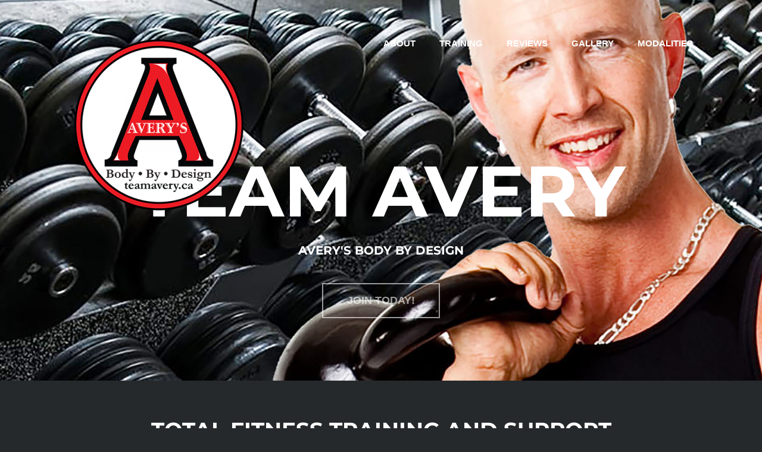

--- FILE ---
content_type: text/html; charset=UTF-8
request_url: https://teamavery.ca/
body_size: 25514
content:
<!DOCTYPE html>
<html class="avada-html-layout-wide avada-html-header-position-top avada-is-100-percent-template avada-header-color-not-opaque" lang="en-CA" prefix="og: http://ogp.me/ns# fb: http://ogp.me/ns/fb#">
<head>
	<meta http-equiv="X-UA-Compatible" content="IE=edge" />
	<meta http-equiv="Content-Type" content="text/html; charset=utf-8"/>
	<meta name="viewport" content="width=device-width, initial-scale=1" />
	<meta name='robots' content='index, follow, max-image-preview:large, max-snippet:-1, max-video-preview:-1' />

	<!-- This site is optimized with the Yoast SEO plugin v26.8 - https://yoast.com/product/yoast-seo-wordpress/ -->
	<title>Fitness Training and Nutritional Support Online - Team Avery</title>
	<meta name="description" content="Personal fitness training &amp; nutrition plans to help you achieve your fitness goals no matter your age or current fitness level. Train online or in person." />
	<link rel="canonical" href="https://teamavery.ca/" />
	<meta property="og:locale" content="en_US" />
	<meta property="og:type" content="website" />
	<meta property="og:title" content="Fitness Training and Nutritional Support Online - Team Avery" />
	<meta property="og:description" content="Personal fitness training &amp; nutrition plans to help you achieve your fitness goals no matter your age or current fitness level. Train online or in person." />
	<meta property="og:url" content="https://teamavery.ca/" />
	<meta property="og:site_name" content="Team Avery" />
	<meta property="article:modified_time" content="2023-07-26T20:46:38+00:00" />
	<meta property="og:image" content="https://teamavery.ca/wp-content/uploads/2020/05/SandraCoe.jpg" />
	<meta name="twitter:card" content="summary_large_image" />
	<script type="application/ld+json" class="yoast-schema-graph">{"@context":"https://schema.org","@graph":[{"@type":"WebPage","@id":"https://teamavery.ca/","url":"https://teamavery.ca/","name":"Fitness Training and Nutritional Support Online - Team Avery","isPartOf":{"@id":"https://teamavery.ca/#website"},"about":{"@id":"https://teamavery.ca/#organization"},"primaryImageOfPage":{"@id":"https://teamavery.ca/#primaryimage"},"image":{"@id":"https://teamavery.ca/#primaryimage"},"thumbnailUrl":"https://teamavery.ca/wp-content/uploads/2020/05/SandraCoe.jpg","datePublished":"2015-05-12T16:43:06+00:00","dateModified":"2023-07-26T20:46:38+00:00","description":"Personal fitness training & nutrition plans to help you achieve your fitness goals no matter your age or current fitness level. Train online or in person.","breadcrumb":{"@id":"https://teamavery.ca/#breadcrumb"},"inLanguage":"en-CA","potentialAction":[{"@type":"ReadAction","target":["https://teamavery.ca/"]}]},{"@type":"ImageObject","inLanguage":"en-CA","@id":"https://teamavery.ca/#primaryimage","url":"https://teamavery.ca/wp-content/uploads/2020/05/SandraCoe.jpg","contentUrl":"https://teamavery.ca/wp-content/uploads/2020/05/SandraCoe.jpg","width":150,"height":150,"caption":"Fitness Training Avery's Body By Design Sandra Coe"},{"@type":"BreadcrumbList","@id":"https://teamavery.ca/#breadcrumb","itemListElement":[{"@type":"ListItem","position":1,"name":"Home"}]},{"@type":"WebSite","@id":"https://teamavery.ca/#website","url":"https://teamavery.ca/","name":"Team Avery","description":"Fitness for Men and Women","publisher":{"@id":"https://teamavery.ca/#organization"},"potentialAction":[{"@type":"SearchAction","target":{"@type":"EntryPoint","urlTemplate":"https://teamavery.ca/?s={search_term_string}"},"query-input":{"@type":"PropertyValueSpecification","valueRequired":true,"valueName":"search_term_string"}}],"inLanguage":"en-CA"},{"@type":"Organization","@id":"https://teamavery.ca/#organization","name":"Avery's Body By Design","url":"https://teamavery.ca/","logo":{"@type":"ImageObject","inLanguage":"en-CA","@id":"https://teamavery.ca/#/schema/logo/image/","url":"https://teamavery.ca/wp-content/uploads/2020/02/AveryLogo_400-e1592939488947.png","contentUrl":"https://teamavery.ca/wp-content/uploads/2020/02/AveryLogo_400-e1592939488947.png","width":300,"height":297,"caption":"Avery's Body By Design"},"image":{"@id":"https://teamavery.ca/#/schema/logo/image/"}}]}</script>
	<!-- / Yoast SEO plugin. -->


<link href='//hb.wpmucdn.com' rel='preconnect' />
<link rel="alternate" type="application/rss+xml" title="Team Avery &raquo; Feed" href="https://teamavery.ca/feed/" />
<link rel="alternate" type="application/rss+xml" title="Team Avery &raquo; Comments Feed" href="https://teamavery.ca/comments/feed/" />
		
		
		
		
		
		<link rel="alternate" type="application/rss+xml" title="Team Avery &raquo; Home Comments Feed" href="https://teamavery.ca/fitness-training/feed/" />
<link rel="alternate" title="oEmbed (JSON)" type="application/json+oembed" href="https://teamavery.ca/wp-json/oembed/1.0/embed?url=https%3A%2F%2Fteamavery.ca%2F" />
<link rel="alternate" title="oEmbed (XML)" type="text/xml+oembed" href="https://teamavery.ca/wp-json/oembed/1.0/embed?url=https%3A%2F%2Fteamavery.ca%2F&#038;format=xml" />
		<style>
			.lazyload,
			.lazyloading {
				max-width: 100%;
			}
		</style>
		
		<meta property="og:title" content="Home"/>
		<meta property="og:type" content="article"/>
		<meta property="og:url" content="https://teamavery.ca/"/>
		<meta property="og:site_name" content="Team Avery"/>
		<meta property="og:description" content="TOTAL FITNESS TRAINING AND SUPPORT
TRAIN ONE-ON-ONE OR WITH OUR ONLINE FITNESS TRAINING APP    
We are a leading-edge fitness training and wellness support service to help you reach your goals of a healthy and fit lifestyle.
Choose to train one-on-one and track progress and goal-set online"/>

									<meta property="og:image" content="https://teamavery.ca/wp-content/uploads/2020/02/AveryLogo_400-e1592939488947.png"/>
							<style id='wp-img-auto-sizes-contain-inline-css' type='text/css'>
img:is([sizes=auto i],[sizes^="auto," i]){contain-intrinsic-size:3000px 1500px}
/*# sourceURL=wp-img-auto-sizes-contain-inline-css */
</style>
<style id='wp-emoji-styles-inline-css' type='text/css'>

	img.wp-smiley, img.emoji {
		display: inline !important;
		border: none !important;
		box-shadow: none !important;
		height: 1em !important;
		width: 1em !important;
		margin: 0 0.07em !important;
		vertical-align: -0.1em !important;
		background: none !important;
		padding: 0 !important;
	}
/*# sourceURL=wp-emoji-styles-inline-css */
</style>
<style id='classic-theme-styles-inline-css' type='text/css'>
/*! This file is auto-generated */
.wp-block-button__link{color:#fff;background-color:#32373c;border-radius:9999px;box-shadow:none;text-decoration:none;padding:calc(.667em + 2px) calc(1.333em + 2px);font-size:1.125em}.wp-block-file__button{background:#32373c;color:#fff;text-decoration:none}
/*# sourceURL=/wp-includes/css/classic-themes.min.css */
</style>
<link rel='stylesheet' id='contact-form-7-css' href='https://teamavery.ca/wp-content/plugins/contact-form-7/includes/css/styles.css?ver=6.1.4' type='text/css' media='all' />
<link rel='stylesheet' id='rs-plugin-settings-css' href='https://teamavery.ca/wp-content/plugins/revslider/public/assets/css/rs6.css?ver=6.2.5' type='text/css' media='all' />
<style id='rs-plugin-settings-inline-css' type='text/css'>
#rs-demo-id {}
/*# sourceURL=rs-plugin-settings-inline-css */
</style>
<link rel='stylesheet' id='fusion-dynamic-css-css' href='https://teamavery.ca/wp-content/uploads/fusion-styles/2d726a6cd821e53eaa833e3dbe6997f1.min.css?ver=3.4.1' type='text/css' media='all' />
<script type="text/javascript" src="https://teamavery.ca/wp-includes/js/jquery/jquery.min.js?ver=3.7.1" id="jquery-core-js"></script>
<script type="text/javascript" src="https://teamavery.ca/wp-includes/js/jquery/jquery-migrate.min.js?ver=3.4.1" id="jquery-migrate-js"></script>
<script type="text/javascript" src="https://teamavery.ca/wp-content/plugins/revslider/public/assets/js/rbtools.min.js?ver=6.0.1" id="tp-tools-js"></script>
<script type="text/javascript" src="https://teamavery.ca/wp-content/plugins/revslider/public/assets/js/rs6.min.js?ver=6.2.5" id="revmin-js"></script>
<link rel="https://api.w.org/" href="https://teamavery.ca/wp-json/" /><link rel="alternate" title="JSON" type="application/json" href="https://teamavery.ca/wp-json/wp/v2/pages/73" /><link rel="EditURI" type="application/rsd+xml" title="RSD" href="https://teamavery.ca/xmlrpc.php?rsd" />
<meta name="generator" content="WordPress 6.9" />
<link rel='shortlink' href='https://teamavery.ca/' />
		<script>
			document.documentElement.className = document.documentElement.className.replace('no-js', 'js');
		</script>
				<style>
			.no-js img.lazyload {
				display: none;
			}

			figure.wp-block-image img.lazyloading {
				min-width: 150px;
			}

			.lazyload,
			.lazyloading {
				--smush-placeholder-width: 100px;
				--smush-placeholder-aspect-ratio: 1/1;
				width: var(--smush-image-width, var(--smush-placeholder-width)) !important;
				aspect-ratio: var(--smush-image-aspect-ratio, var(--smush-placeholder-aspect-ratio)) !important;
			}

						.lazyload, .lazyloading {
				opacity: 0;
			}

			.lazyloaded {
				opacity: 1;
				transition: opacity 400ms;
				transition-delay: 0ms;
			}

					</style>
		<style type="text/css" id="css-fb-visibility">@media screen and (max-width: 640px){.fusion-no-small-visibility{display:none !important;}body:not(.fusion-builder-ui-wireframe) .sm-text-align-center{text-align:center !important;}body:not(.fusion-builder-ui-wireframe) .sm-text-align-left{text-align:left !important;}body:not(.fusion-builder-ui-wireframe) .sm-text-align-right{text-align:right !important;}body:not(.fusion-builder-ui-wireframe) .sm-mx-auto{margin-left:auto !important;margin-right:auto !important;}body:not(.fusion-builder-ui-wireframe) .sm-ml-auto{margin-left:auto !important;}body:not(.fusion-builder-ui-wireframe) .sm-mr-auto{margin-right:auto !important;}body:not(.fusion-builder-ui-wireframe) .fusion-absolute-position-small{position:absolute;top:auto;width:100%;}}@media screen and (min-width: 641px) and (max-width: 1024px){.fusion-no-medium-visibility{display:none !important;}body:not(.fusion-builder-ui-wireframe) .md-text-align-center{text-align:center !important;}body:not(.fusion-builder-ui-wireframe) .md-text-align-left{text-align:left !important;}body:not(.fusion-builder-ui-wireframe) .md-text-align-right{text-align:right !important;}body:not(.fusion-builder-ui-wireframe) .md-mx-auto{margin-left:auto !important;margin-right:auto !important;}body:not(.fusion-builder-ui-wireframe) .md-ml-auto{margin-left:auto !important;}body:not(.fusion-builder-ui-wireframe) .md-mr-auto{margin-right:auto !important;}body:not(.fusion-builder-ui-wireframe) .fusion-absolute-position-medium{position:absolute;top:auto;width:100%;}}@media screen and (min-width: 1025px){.fusion-no-large-visibility{display:none !important;}body:not(.fusion-builder-ui-wireframe) .lg-text-align-center{text-align:center !important;}body:not(.fusion-builder-ui-wireframe) .lg-text-align-left{text-align:left !important;}body:not(.fusion-builder-ui-wireframe) .lg-text-align-right{text-align:right !important;}body:not(.fusion-builder-ui-wireframe) .lg-mx-auto{margin-left:auto !important;margin-right:auto !important;}body:not(.fusion-builder-ui-wireframe) .lg-ml-auto{margin-left:auto !important;}body:not(.fusion-builder-ui-wireframe) .lg-mr-auto{margin-right:auto !important;}body:not(.fusion-builder-ui-wireframe) .fusion-absolute-position-large{position:absolute;top:auto;width:100%;}}</style><style type="text/css">.recentcomments a{display:inline !important;padding:0 !important;margin:0 !important;}</style><meta name="generator" content="Powered by Slider Revolution 6.2.5 - responsive, Mobile-Friendly Slider Plugin for WordPress with comfortable drag and drop interface." />
<script type="text/javascript">function setREVStartSize(e){
			//window.requestAnimationFrame(function() {				 
				window.RSIW = window.RSIW===undefined ? window.innerWidth : window.RSIW;	
				window.RSIH = window.RSIH===undefined ? window.innerHeight : window.RSIH;	
				try {								
					var pw = document.getElementById(e.c).parentNode.offsetWidth,
						newh;
					pw = pw===0 || isNaN(pw) ? window.RSIW : pw;
					e.tabw = e.tabw===undefined ? 0 : parseInt(e.tabw);
					e.thumbw = e.thumbw===undefined ? 0 : parseInt(e.thumbw);
					e.tabh = e.tabh===undefined ? 0 : parseInt(e.tabh);
					e.thumbh = e.thumbh===undefined ? 0 : parseInt(e.thumbh);
					e.tabhide = e.tabhide===undefined ? 0 : parseInt(e.tabhide);
					e.thumbhide = e.thumbhide===undefined ? 0 : parseInt(e.thumbhide);
					e.mh = e.mh===undefined || e.mh=="" || e.mh==="auto" ? 0 : parseInt(e.mh,0);		
					if(e.layout==="fullscreen" || e.l==="fullscreen") 						
						newh = Math.max(e.mh,window.RSIH);					
					else{					
						e.gw = Array.isArray(e.gw) ? e.gw : [e.gw];
						for (var i in e.rl) if (e.gw[i]===undefined || e.gw[i]===0) e.gw[i] = e.gw[i-1];					
						e.gh = e.el===undefined || e.el==="" || (Array.isArray(e.el) && e.el.length==0)? e.gh : e.el;
						e.gh = Array.isArray(e.gh) ? e.gh : [e.gh];
						for (var i in e.rl) if (e.gh[i]===undefined || e.gh[i]===0) e.gh[i] = e.gh[i-1];
											
						var nl = new Array(e.rl.length),
							ix = 0,						
							sl;					
						e.tabw = e.tabhide>=pw ? 0 : e.tabw;
						e.thumbw = e.thumbhide>=pw ? 0 : e.thumbw;
						e.tabh = e.tabhide>=pw ? 0 : e.tabh;
						e.thumbh = e.thumbhide>=pw ? 0 : e.thumbh;					
						for (var i in e.rl) nl[i] = e.rl[i]<window.RSIW ? 0 : e.rl[i];
						sl = nl[0];									
						for (var i in nl) if (sl>nl[i] && nl[i]>0) { sl = nl[i]; ix=i;}															
						var m = pw>(e.gw[ix]+e.tabw+e.thumbw) ? 1 : (pw-(e.tabw+e.thumbw)) / (e.gw[ix]);					
						newh =  (e.gh[ix] * m) + (e.tabh + e.thumbh);
					}				
					if(window.rs_init_css===undefined) window.rs_init_css = document.head.appendChild(document.createElement("style"));					
					document.getElementById(e.c).height = newh+"px";
					window.rs_init_css.innerHTML += "#"+e.c+"_wrapper { height: "+newh+"px }";				
				} catch(e){
					console.log("Failure at Presize of Slider:" + e)
				}					   
			//});
		  };</script>
		<script type="text/javascript">
			var doc = document.documentElement;
			doc.setAttribute( 'data-useragent', navigator.userAgent );
		</script>
		
	<style id='global-styles-inline-css' type='text/css'>
:root{--wp--preset--aspect-ratio--square: 1;--wp--preset--aspect-ratio--4-3: 4/3;--wp--preset--aspect-ratio--3-4: 3/4;--wp--preset--aspect-ratio--3-2: 3/2;--wp--preset--aspect-ratio--2-3: 2/3;--wp--preset--aspect-ratio--16-9: 16/9;--wp--preset--aspect-ratio--9-16: 9/16;--wp--preset--color--black: #000000;--wp--preset--color--cyan-bluish-gray: #abb8c3;--wp--preset--color--white: #ffffff;--wp--preset--color--pale-pink: #f78da7;--wp--preset--color--vivid-red: #cf2e2e;--wp--preset--color--luminous-vivid-orange: #ff6900;--wp--preset--color--luminous-vivid-amber: #fcb900;--wp--preset--color--light-green-cyan: #7bdcb5;--wp--preset--color--vivid-green-cyan: #00d084;--wp--preset--color--pale-cyan-blue: #8ed1fc;--wp--preset--color--vivid-cyan-blue: #0693e3;--wp--preset--color--vivid-purple: #9b51e0;--wp--preset--gradient--vivid-cyan-blue-to-vivid-purple: linear-gradient(135deg,rgb(6,147,227) 0%,rgb(155,81,224) 100%);--wp--preset--gradient--light-green-cyan-to-vivid-green-cyan: linear-gradient(135deg,rgb(122,220,180) 0%,rgb(0,208,130) 100%);--wp--preset--gradient--luminous-vivid-amber-to-luminous-vivid-orange: linear-gradient(135deg,rgb(252,185,0) 0%,rgb(255,105,0) 100%);--wp--preset--gradient--luminous-vivid-orange-to-vivid-red: linear-gradient(135deg,rgb(255,105,0) 0%,rgb(207,46,46) 100%);--wp--preset--gradient--very-light-gray-to-cyan-bluish-gray: linear-gradient(135deg,rgb(238,238,238) 0%,rgb(169,184,195) 100%);--wp--preset--gradient--cool-to-warm-spectrum: linear-gradient(135deg,rgb(74,234,220) 0%,rgb(151,120,209) 20%,rgb(207,42,186) 40%,rgb(238,44,130) 60%,rgb(251,105,98) 80%,rgb(254,248,76) 100%);--wp--preset--gradient--blush-light-purple: linear-gradient(135deg,rgb(255,206,236) 0%,rgb(152,150,240) 100%);--wp--preset--gradient--blush-bordeaux: linear-gradient(135deg,rgb(254,205,165) 0%,rgb(254,45,45) 50%,rgb(107,0,62) 100%);--wp--preset--gradient--luminous-dusk: linear-gradient(135deg,rgb(255,203,112) 0%,rgb(199,81,192) 50%,rgb(65,88,208) 100%);--wp--preset--gradient--pale-ocean: linear-gradient(135deg,rgb(255,245,203) 0%,rgb(182,227,212) 50%,rgb(51,167,181) 100%);--wp--preset--gradient--electric-grass: linear-gradient(135deg,rgb(202,248,128) 0%,rgb(113,206,126) 100%);--wp--preset--gradient--midnight: linear-gradient(135deg,rgb(2,3,129) 0%,rgb(40,116,252) 100%);--wp--preset--font-size--small: 11.25px;--wp--preset--font-size--medium: 20px;--wp--preset--font-size--large: 22.5px;--wp--preset--font-size--x-large: 42px;--wp--preset--font-size--normal: 15px;--wp--preset--font-size--xlarge: 30px;--wp--preset--font-size--huge: 45px;--wp--preset--spacing--20: 0.44rem;--wp--preset--spacing--30: 0.67rem;--wp--preset--spacing--40: 1rem;--wp--preset--spacing--50: 1.5rem;--wp--preset--spacing--60: 2.25rem;--wp--preset--spacing--70: 3.38rem;--wp--preset--spacing--80: 5.06rem;--wp--preset--shadow--natural: 6px 6px 9px rgba(0, 0, 0, 0.2);--wp--preset--shadow--deep: 12px 12px 50px rgba(0, 0, 0, 0.4);--wp--preset--shadow--sharp: 6px 6px 0px rgba(0, 0, 0, 0.2);--wp--preset--shadow--outlined: 6px 6px 0px -3px rgb(255, 255, 255), 6px 6px rgb(0, 0, 0);--wp--preset--shadow--crisp: 6px 6px 0px rgb(0, 0, 0);}:where(.is-layout-flex){gap: 0.5em;}:where(.is-layout-grid){gap: 0.5em;}body .is-layout-flex{display: flex;}.is-layout-flex{flex-wrap: wrap;align-items: center;}.is-layout-flex > :is(*, div){margin: 0;}body .is-layout-grid{display: grid;}.is-layout-grid > :is(*, div){margin: 0;}:where(.wp-block-columns.is-layout-flex){gap: 2em;}:where(.wp-block-columns.is-layout-grid){gap: 2em;}:where(.wp-block-post-template.is-layout-flex){gap: 1.25em;}:where(.wp-block-post-template.is-layout-grid){gap: 1.25em;}.has-black-color{color: var(--wp--preset--color--black) !important;}.has-cyan-bluish-gray-color{color: var(--wp--preset--color--cyan-bluish-gray) !important;}.has-white-color{color: var(--wp--preset--color--white) !important;}.has-pale-pink-color{color: var(--wp--preset--color--pale-pink) !important;}.has-vivid-red-color{color: var(--wp--preset--color--vivid-red) !important;}.has-luminous-vivid-orange-color{color: var(--wp--preset--color--luminous-vivid-orange) !important;}.has-luminous-vivid-amber-color{color: var(--wp--preset--color--luminous-vivid-amber) !important;}.has-light-green-cyan-color{color: var(--wp--preset--color--light-green-cyan) !important;}.has-vivid-green-cyan-color{color: var(--wp--preset--color--vivid-green-cyan) !important;}.has-pale-cyan-blue-color{color: var(--wp--preset--color--pale-cyan-blue) !important;}.has-vivid-cyan-blue-color{color: var(--wp--preset--color--vivid-cyan-blue) !important;}.has-vivid-purple-color{color: var(--wp--preset--color--vivid-purple) !important;}.has-black-background-color{background-color: var(--wp--preset--color--black) !important;}.has-cyan-bluish-gray-background-color{background-color: var(--wp--preset--color--cyan-bluish-gray) !important;}.has-white-background-color{background-color: var(--wp--preset--color--white) !important;}.has-pale-pink-background-color{background-color: var(--wp--preset--color--pale-pink) !important;}.has-vivid-red-background-color{background-color: var(--wp--preset--color--vivid-red) !important;}.has-luminous-vivid-orange-background-color{background-color: var(--wp--preset--color--luminous-vivid-orange) !important;}.has-luminous-vivid-amber-background-color{background-color: var(--wp--preset--color--luminous-vivid-amber) !important;}.has-light-green-cyan-background-color{background-color: var(--wp--preset--color--light-green-cyan) !important;}.has-vivid-green-cyan-background-color{background-color: var(--wp--preset--color--vivid-green-cyan) !important;}.has-pale-cyan-blue-background-color{background-color: var(--wp--preset--color--pale-cyan-blue) !important;}.has-vivid-cyan-blue-background-color{background-color: var(--wp--preset--color--vivid-cyan-blue) !important;}.has-vivid-purple-background-color{background-color: var(--wp--preset--color--vivid-purple) !important;}.has-black-border-color{border-color: var(--wp--preset--color--black) !important;}.has-cyan-bluish-gray-border-color{border-color: var(--wp--preset--color--cyan-bluish-gray) !important;}.has-white-border-color{border-color: var(--wp--preset--color--white) !important;}.has-pale-pink-border-color{border-color: var(--wp--preset--color--pale-pink) !important;}.has-vivid-red-border-color{border-color: var(--wp--preset--color--vivid-red) !important;}.has-luminous-vivid-orange-border-color{border-color: var(--wp--preset--color--luminous-vivid-orange) !important;}.has-luminous-vivid-amber-border-color{border-color: var(--wp--preset--color--luminous-vivid-amber) !important;}.has-light-green-cyan-border-color{border-color: var(--wp--preset--color--light-green-cyan) !important;}.has-vivid-green-cyan-border-color{border-color: var(--wp--preset--color--vivid-green-cyan) !important;}.has-pale-cyan-blue-border-color{border-color: var(--wp--preset--color--pale-cyan-blue) !important;}.has-vivid-cyan-blue-border-color{border-color: var(--wp--preset--color--vivid-cyan-blue) !important;}.has-vivid-purple-border-color{border-color: var(--wp--preset--color--vivid-purple) !important;}.has-vivid-cyan-blue-to-vivid-purple-gradient-background{background: var(--wp--preset--gradient--vivid-cyan-blue-to-vivid-purple) !important;}.has-light-green-cyan-to-vivid-green-cyan-gradient-background{background: var(--wp--preset--gradient--light-green-cyan-to-vivid-green-cyan) !important;}.has-luminous-vivid-amber-to-luminous-vivid-orange-gradient-background{background: var(--wp--preset--gradient--luminous-vivid-amber-to-luminous-vivid-orange) !important;}.has-luminous-vivid-orange-to-vivid-red-gradient-background{background: var(--wp--preset--gradient--luminous-vivid-orange-to-vivid-red) !important;}.has-very-light-gray-to-cyan-bluish-gray-gradient-background{background: var(--wp--preset--gradient--very-light-gray-to-cyan-bluish-gray) !important;}.has-cool-to-warm-spectrum-gradient-background{background: var(--wp--preset--gradient--cool-to-warm-spectrum) !important;}.has-blush-light-purple-gradient-background{background: var(--wp--preset--gradient--blush-light-purple) !important;}.has-blush-bordeaux-gradient-background{background: var(--wp--preset--gradient--blush-bordeaux) !important;}.has-luminous-dusk-gradient-background{background: var(--wp--preset--gradient--luminous-dusk) !important;}.has-pale-ocean-gradient-background{background: var(--wp--preset--gradient--pale-ocean) !important;}.has-electric-grass-gradient-background{background: var(--wp--preset--gradient--electric-grass) !important;}.has-midnight-gradient-background{background: var(--wp--preset--gradient--midnight) !important;}.has-small-font-size{font-size: var(--wp--preset--font-size--small) !important;}.has-medium-font-size{font-size: var(--wp--preset--font-size--medium) !important;}.has-large-font-size{font-size: var(--wp--preset--font-size--large) !important;}.has-x-large-font-size{font-size: var(--wp--preset--font-size--x-large) !important;}
/*# sourceURL=global-styles-inline-css */
</style>
<style id='wp-block-library-inline-css' type='text/css'>
:root{--wp-block-synced-color:#7a00df;--wp-block-synced-color--rgb:122,0,223;--wp-bound-block-color:var(--wp-block-synced-color);--wp-editor-canvas-background:#ddd;--wp-admin-theme-color:#007cba;--wp-admin-theme-color--rgb:0,124,186;--wp-admin-theme-color-darker-10:#006ba1;--wp-admin-theme-color-darker-10--rgb:0,107,160.5;--wp-admin-theme-color-darker-20:#005a87;--wp-admin-theme-color-darker-20--rgb:0,90,135;--wp-admin-border-width-focus:2px}@media (min-resolution:192dpi){:root{--wp-admin-border-width-focus:1.5px}}.wp-element-button{cursor:pointer}:root .has-very-light-gray-background-color{background-color:#eee}:root .has-very-dark-gray-background-color{background-color:#313131}:root .has-very-light-gray-color{color:#eee}:root .has-very-dark-gray-color{color:#313131}:root .has-vivid-green-cyan-to-vivid-cyan-blue-gradient-background{background:linear-gradient(135deg,#00d084,#0693e3)}:root .has-purple-crush-gradient-background{background:linear-gradient(135deg,#34e2e4,#4721fb 50%,#ab1dfe)}:root .has-hazy-dawn-gradient-background{background:linear-gradient(135deg,#faaca8,#dad0ec)}:root .has-subdued-olive-gradient-background{background:linear-gradient(135deg,#fafae1,#67a671)}:root .has-atomic-cream-gradient-background{background:linear-gradient(135deg,#fdd79a,#004a59)}:root .has-nightshade-gradient-background{background:linear-gradient(135deg,#330968,#31cdcf)}:root .has-midnight-gradient-background{background:linear-gradient(135deg,#020381,#2874fc)}:root{--wp--preset--font-size--normal:16px;--wp--preset--font-size--huge:42px}.has-regular-font-size{font-size:1em}.has-larger-font-size{font-size:2.625em}.has-normal-font-size{font-size:var(--wp--preset--font-size--normal)}.has-huge-font-size{font-size:var(--wp--preset--font-size--huge)}.has-text-align-center{text-align:center}.has-text-align-left{text-align:left}.has-text-align-right{text-align:right}.has-fit-text{white-space:nowrap!important}#end-resizable-editor-section{display:none}.aligncenter{clear:both}.items-justified-left{justify-content:flex-start}.items-justified-center{justify-content:center}.items-justified-right{justify-content:flex-end}.items-justified-space-between{justify-content:space-between}.screen-reader-text{border:0;clip-path:inset(50%);height:1px;margin:-1px;overflow:hidden;padding:0;position:absolute;width:1px;word-wrap:normal!important}.screen-reader-text:focus{background-color:#ddd;clip-path:none;color:#444;display:block;font-size:1em;height:auto;left:5px;line-height:normal;padding:15px 23px 14px;text-decoration:none;top:5px;width:auto;z-index:100000}html :where(.has-border-color){border-style:solid}html :where([style*=border-top-color]){border-top-style:solid}html :where([style*=border-right-color]){border-right-style:solid}html :where([style*=border-bottom-color]){border-bottom-style:solid}html :where([style*=border-left-color]){border-left-style:solid}html :where([style*=border-width]){border-style:solid}html :where([style*=border-top-width]){border-top-style:solid}html :where([style*=border-right-width]){border-right-style:solid}html :where([style*=border-bottom-width]){border-bottom-style:solid}html :where([style*=border-left-width]){border-left-style:solid}html :where(img[class*=wp-image-]){height:auto;max-width:100%}:where(figure){margin:0 0 1em}html :where(.is-position-sticky){--wp-admin--admin-bar--position-offset:var(--wp-admin--admin-bar--height,0px)}@media screen and (max-width:600px){html :where(.is-position-sticky){--wp-admin--admin-bar--position-offset:0px}}
/*wp_block_styles_on_demand_placeholder:69721a1e395a4*/
/*# sourceURL=wp-block-library-inline-css */
</style>
<style id='wp-block-library-theme-inline-css' type='text/css'>
.wp-block-audio :where(figcaption){color:#555;font-size:13px;text-align:center}.is-dark-theme .wp-block-audio :where(figcaption){color:#ffffffa6}.wp-block-audio{margin:0 0 1em}.wp-block-code{border:1px solid #ccc;border-radius:4px;font-family:Menlo,Consolas,monaco,monospace;padding:.8em 1em}.wp-block-embed :where(figcaption){color:#555;font-size:13px;text-align:center}.is-dark-theme .wp-block-embed :where(figcaption){color:#ffffffa6}.wp-block-embed{margin:0 0 1em}.blocks-gallery-caption{color:#555;font-size:13px;text-align:center}.is-dark-theme .blocks-gallery-caption{color:#ffffffa6}:root :where(.wp-block-image figcaption){color:#555;font-size:13px;text-align:center}.is-dark-theme :root :where(.wp-block-image figcaption){color:#ffffffa6}.wp-block-image{margin:0 0 1em}.wp-block-pullquote{border-bottom:4px solid;border-top:4px solid;color:currentColor;margin-bottom:1.75em}.wp-block-pullquote :where(cite),.wp-block-pullquote :where(footer),.wp-block-pullquote__citation{color:currentColor;font-size:.8125em;font-style:normal;text-transform:uppercase}.wp-block-quote{border-left:.25em solid;margin:0 0 1.75em;padding-left:1em}.wp-block-quote cite,.wp-block-quote footer{color:currentColor;font-size:.8125em;font-style:normal;position:relative}.wp-block-quote:where(.has-text-align-right){border-left:none;border-right:.25em solid;padding-left:0;padding-right:1em}.wp-block-quote:where(.has-text-align-center){border:none;padding-left:0}.wp-block-quote.is-large,.wp-block-quote.is-style-large,.wp-block-quote:where(.is-style-plain){border:none}.wp-block-search .wp-block-search__label{font-weight:700}.wp-block-search__button{border:1px solid #ccc;padding:.375em .625em}:where(.wp-block-group.has-background){padding:1.25em 2.375em}.wp-block-separator.has-css-opacity{opacity:.4}.wp-block-separator{border:none;border-bottom:2px solid;margin-left:auto;margin-right:auto}.wp-block-separator.has-alpha-channel-opacity{opacity:1}.wp-block-separator:not(.is-style-wide):not(.is-style-dots){width:100px}.wp-block-separator.has-background:not(.is-style-dots){border-bottom:none;height:1px}.wp-block-separator.has-background:not(.is-style-wide):not(.is-style-dots){height:2px}.wp-block-table{margin:0 0 1em}.wp-block-table td,.wp-block-table th{word-break:normal}.wp-block-table :where(figcaption){color:#555;font-size:13px;text-align:center}.is-dark-theme .wp-block-table :where(figcaption){color:#ffffffa6}.wp-block-video :where(figcaption){color:#555;font-size:13px;text-align:center}.is-dark-theme .wp-block-video :where(figcaption){color:#ffffffa6}.wp-block-video{margin:0 0 1em}:root :where(.wp-block-template-part.has-background){margin-bottom:0;margin-top:0;padding:1.25em 2.375em}
/*# sourceURL=/wp-includes/css/dist/block-library/theme.min.css */
</style>
</head>

<body class="home wp-singular page-template page-template-100-width page-template-100-width-php page page-id-73 wp-theme-Avada wp-child-theme-Avada-Child-Theme fusion-image-hovers fusion-pagination-sizing fusion-button_size-xlarge fusion-button_type-flat fusion-button_span-yes avada-image-rollover-circle-no avada-image-rollover-yes avada-image-rollover-direction-left fusion-body ltr no-tablet-sticky-header no-mobile-sticky-header no-mobile-slidingbar no-desktop-totop no-mobile-totop avada-has-rev-slider-styles fusion-disable-outline fusion-sub-menu-fade mobile-logo-pos-left layout-wide-mode avada-has-boxed-modal-shadow- layout-scroll-offset-full avada-has-zero-margin-offset-top fusion-top-header menu-text-align-left mobile-menu-design-modern fusion-show-pagination-text fusion-header-layout-v1 avada-responsive avada-footer-fx-none avada-menu-highlight-style-textcolor fusion-search-form-classic fusion-main-menu-search-overlay fusion-avatar-square avada-sticky-shrinkage avada-dropdown-styles avada-blog-layout- avada-blog-archive-layout- avada-header-shadow-no avada-menu-icon-position-left avada-has-mainmenu-dropdown-divider avada-has-titlebar-hide avada-has-pagination-padding avada-flyout-menu-direction-fade avada-ec-views-v1" >
		<a class="skip-link screen-reader-text" href="#content">Skip to content</a>

	<div id="boxed-wrapper">
		<div class="fusion-sides-frame"></div>
		<div id="wrapper" class="fusion-wrapper">
			<div id="home" style="position:relative;top:-1px;"></div>
			
				
			<header class="fusion-header-wrapper">
				<div class="fusion-header-v1 fusion-logo-alignment fusion-logo-left fusion-sticky-menu- fusion-sticky-logo-1 fusion-mobile-logo-1  fusion-mobile-menu-design-modern">
					<div class="fusion-header-sticky-height"></div>
<div class="fusion-header">
	<div class="fusion-row">
					<div class="fusion-logo" data-margin-top="31px" data-margin-bottom="31px" data-margin-left="0px" data-margin-right="10px">
			<a class="fusion-logo-link"  href="https://teamavery.ca/" >

						<!-- standard logo -->
			<img data-src="https://teamavery.ca/wp-content/uploads/2020/02/AveryLogo_400-e1592939488947.png" data-srcset="https://teamavery.ca/wp-content/uploads/2020/02/AveryLogo_400-e1592939488947.png 1x, https://teamavery.ca/wp-content/uploads/2020/02/AveryLogo_400-e1592939488947.png 2x" width="300" height="297" style="--smush-placeholder-width: 300px; --smush-placeholder-aspect-ratio: 300/297;max-height:297px;height:auto;" alt="Team Avery Logo" data-retina_logo_url="https://teamavery.ca/wp-content/uploads/2020/02/AveryLogo_400-e1592939488947.png" class="fusion-standard-logo lazyload" src="[data-uri]" />

											<!-- mobile logo -->
				<img data-src="https://teamavery.ca/wp-content/uploads/2020/02/AveryLogo_400-e1592939488947.png" data-srcset="https://teamavery.ca/wp-content/uploads/2020/02/AveryLogo_400-e1592939488947.png 1x, https://teamavery.ca/wp-content/uploads/2020/02/AveryLogo_400-e1592939488947.png 2x" width="300" height="297" style="--smush-placeholder-width: 300px; --smush-placeholder-aspect-ratio: 300/297;max-height:297px;height:auto;" alt="Team Avery Logo" data-retina_logo_url="https://teamavery.ca/wp-content/uploads/2020/02/AveryLogo_400-e1592939488947.png" class="fusion-mobile-logo lazyload" src="[data-uri]" />
			
											<!-- sticky header logo -->
				<img data-src="https://teamavery.ca/wp-content/uploads/2020/02/AveryLogo_400-e1592939488947.png" data-srcset="https://teamavery.ca/wp-content/uploads/2020/02/AveryLogo_400-e1592939488947.png 1x, https://teamavery.ca/wp-content/uploads/2020/02/AveryLogo_400-e1592939488947.png 2x" width="300" height="297" style="--smush-placeholder-width: 300px; --smush-placeholder-aspect-ratio: 300/297;max-height:297px;height:auto;" alt="Team Avery Logo" data-retina_logo_url="https://teamavery.ca/wp-content/uploads/2020/02/AveryLogo_400-e1592939488947.png" class="fusion-sticky-logo lazyload" src="[data-uri]" />
					</a>
		</div>		<nav class="fusion-main-menu" aria-label="Main Menu"><div class="fusion-overlay-search">		<form role="search" class="searchform fusion-search-form  fusion-search-form-classic" method="get" action="https://teamavery.ca/">
			<div class="fusion-search-form-content">

				
				<div class="fusion-search-field search-field">
					<label><span class="screen-reader-text">Search for:</span>
													<input type="search" value="" name="s" class="s" placeholder="Search..." required aria-required="true" aria-label="Search..."/>
											</label>
				</div>
				<div class="fusion-search-button search-button">
					<input type="submit" class="fusion-search-submit searchsubmit" aria-label="Search" value="&#xf002;" />
									</div>

				
			</div>


			
		</form>
		<div class="fusion-search-spacer"></div><a href="#" role="button" aria-label="Close Search" class="fusion-close-search"></a></div><ul id="menu-gym-main-menu" class="fusion-menu"><li  id="menu-item-91"  class="menu-item menu-item-type-post_type menu-item-object-page menu-item-91"  data-item-id="91"><a  href="https://teamavery.ca/about-us/" class="fusion-textcolor-highlight"><span class="menu-text">ABOUT</span></a></li><li  id="menu-item-88"  class="menu-item menu-item-type-post_type menu-item-object-page menu-item-88"  data-item-id="88"><a  href="https://teamavery.ca/training/" class="fusion-textcolor-highlight"><span class="menu-text">TRAINING</span></a></li><li  id="menu-item-535"  class="menu-item menu-item-type-post_type menu-item-object-page menu-item-535"  data-item-id="535"><a  href="https://teamavery.ca/testimonials/" class="fusion-textcolor-highlight"><span class="menu-text">REVIEWS</span></a></li><li  id="menu-item-922"  class="menu-item menu-item-type-post_type menu-item-object-page menu-item-922"  data-item-id="922"><a  href="https://teamavery.ca/gallery/" class="fusion-textcolor-highlight"><span class="menu-text">GALLERY</span></a></li><li  id="menu-item-1240"  class="menu-item menu-item-type-post_type menu-item-object-page menu-item-1240"  data-item-id="1240"><a  href="https://teamavery.ca/fascial-stretch-therapy-and-other-modalities/" class="fusion-textcolor-highlight"><span class="menu-text">MODALITIES</span></a></li></ul></nav>	<div class="fusion-mobile-menu-icons">
							<a href="#" class="fusion-icon awb-icon-bars" aria-label="Toggle mobile menu" aria-expanded="false"></a>
		
		
		
			</div>

<nav class="fusion-mobile-nav-holder fusion-mobile-menu-text-align-left" aria-label="Main Menu Mobile"></nav>

					</div>
</div>
				</div>
				<div class="fusion-clearfix"></div>
			</header>
							
						<div id="sliders-container" class="fusion-slider-visibility">
			<div id="fusion-slider-24" data-id="24" class="fusion-slider-container fusion-slider-73 full-width-slider-container" style="height:750;max-width:100%;">
	<style type="text/css">
		#fusion-slider-24 .flex-direction-nav a {width:63px;height:63px;line-height:63px;font-size:25px;}	</style>
	<div class="fusion-slider-loading">Loading...</div>
		<div class="tfs-slider flexslider main-flex full-width-slider" style="max-width:100%;--typography_sensitivity:1;" data-slider_width="100%" data-slider_content_width="1170px" data-full_screen="0" data-parallax="1" data-nav_arrows="0" data-pagination_circles="0" data-autoplay="0" data-loop="0" data-animation="fade" data-slideshow_speed="7000" data-animation_speed="600" data-typo_sensitivity="1" data-typo_factor="1.5" data-nav_box_width="63px" data-nav_box_height="63px" data-nav_arrow_size="25px" data-orderby="date" data-order="DESC" data-slider_height="750" data-slider_indicator="scroll_down_indicator" data-slider_indicator_color="#ffffff" >
		<ul class="slides" style="max-width:100%;">
															<li class="slide-id-17" data-mute="yes" data-loop="yes" data-autoplay="yes">
					<div class="slide-content-container slide-content-center" style="display: none;">
						<div class="slide-content" style="max-width:1170px">
															<div class="heading ">
									<div class="fusion-title-sc-wrapper" style="">
										<style type="text/css"></style><div class="fusion-title title fusion-title-1 fusion-sep-none fusion-title-center fusion-title-text fusion-title-size-two" style="font-size:120px;margin-top:0px;margin-right:0px;margin-bottom:0px;margin-left:0px;"><h2 class="title-heading-center fusion-responsive-typography-calculated" style="margin:0;font-size:1em;color:#ffffff;--fontSize:120;line-height:1.2;"><br>TEAM AVERY</br></h2></div>									</div>
								</div>
																						<div class="caption ">
									<div class="fusion-title-sc-wrapper" style="">
										<style type="text/css"></style><div class="fusion-title title fusion-title-2 fusion-sep-none fusion-title-center fusion-title-text fusion-title-size-two" style="font-size:20px;margin-top:0px;margin-right:0px;margin-bottom:0px;margin-left:0px;"><h2 class="title-heading-center fusion-responsive-typography-calculated" style="margin:0;font-size:1em;color:#ffffff;--fontSize:20;--minFontSize:20px;line-height:1.2;"><span style="font-weight:700;">AVERY'S BODY BY DESIGN</span></h2></div>									</div>
								</div>
																						<div class="buttons" >
																			<div class="tfs-button-1"><div class="fusion-align-block"><style type="text/css">.fusion-button.button-1 .fusion-button-text, .fusion-button.button-1 i {color:rgba(255,255,255,.6);}.fusion-button.button-1 .fusion-button-icon-divider{border-color:rgba(255,255,255,.6);}.fusion-button.button-1:hover .fusion-button-text, .fusion-button.button-1:hover i,.fusion-button.button-1:focus .fusion-button-text, .fusion-button.button-1:focus i,.fusion-button.button-1:active .fusion-button-text, .fusion-button.button-1:active{color:#fff;}.fusion-button.button-1:hover .fusion-button-icon-divider, .fusion-button.button-1:hover .fusion-button-icon-divider, .fusion-button.button-1:active .fusion-button-icon-divider{border-color:#fff;}.fusion-button.button-1:hover, .fusion-button.button-1:focus, .fusion-button.button-1:active{border-color:#fff;border-width:2px;}.fusion-button.button-1 {border-color:rgba(255,255,255,.6);border-width:2px;border-radius:0px;}.fusion-button.button-1{background: transparent;}.fusion-button.button-1:hover,.button-1:focus,.fusion-button.button-1:active{background: transparent;}</style><a class="fusion-button button-flat button-xlarge button-custom button-1 fusion-button-default-span " target="_self" href="https://www.trainerize.me/profile/averysbodybydesign/?planID=61721&amp;mode=checkout"><span class="fusion-button-text">JOIN TODAY!</span></a></div></div>
																										</div>
													</div>
					</div>
											<a class="tfs-scroll-down-indicator fusion-one-page-text-link" href="#main" style="opacity:0;color:#ffffff;"></a>
																									<div class="background background-image lazyload" style="background-image:inherit;max-width:100%;height:750;filter: progid:DXImageTransform.Microsoft.AlphaImageLoader(src='https://teamavery.ca/wp-content/uploads/2020/05/DaveHomeHeader3.jpg', sizingMethod='scale');" data-imgwidth="1900" data-bg-image="url(https://teamavery.ca/wp-content/uploads/2020/05/DaveHomeHeader3.jpg)">
																							</div>
				</li>
					</ul>
	</div>
</div>
		</div>
				
				
			
			
						<main id="main" class="clearfix width-100">
				<div class="fusion-row" style="max-width:100%;">
<section id="content" class="full-width">
					<div id="post-73" class="post-73 page type-page status-publish hentry">
			<span class="entry-title rich-snippet-hidden">Home</span><span class="vcard rich-snippet-hidden"><span class="fn"><a href="https://teamavery.ca/author/admin/" title="Posts by admin" rel="author">admin</a></span></span><span class="updated rich-snippet-hidden">2023-07-26T16:46:38-04:00</span>						<div class="post-content">
				<div class="fusion-fullwidth fullwidth-box fusion-builder-row-1 nonhundred-percent-fullwidth non-hundred-percent-height-scrolling" style="background-color: #25292b;background-position: left top;background-repeat: no-repeat;padding-top:60px;padding-right:30px;padding-bottom:50px;padding-left:30px;margin-bottom: 0px;margin-top: 0px;border-width: 0px 0px 0px 0px;border-color:#25292b;border-style:solid;" ><div class="fusion-builder-row fusion-row"><div class="fusion-layout-column fusion_builder_column fusion-builder-column-0 fusion_builder_column_1_1 1_1 fusion-one-full fusion-column-first fusion-column-last fusion-column-no-min-height" style="margin-top:0px;margin-bottom:0px;"><div class="fusion-column-wrapper fusion-flex-column-wrapper-legacy" style="background-position:left top;background-repeat:no-repeat;-webkit-background-size:cover;-moz-background-size:cover;-o-background-size:cover;background-size:cover;padding: 0px 0px 0px 0px;"><div class="fusion-text fusion-text-1"><h2 style="text-align: center;">TOTAL FITNESS TRAINING AND SUPPORT</h2>
<h2 style="text-align: center;">TRAIN ONE-ON-ONE <strong>OR</strong> WITH OUR ONLINE FITNESS TRAINING APP</h2>
</div><div class="fusion-clearfix"></div></div></div><div class="fusion-layout-column fusion_builder_column fusion-builder-column-1 fusion_builder_column_1_1 1_1 fusion-one-full fusion-column-first fusion-column-last fusion-column-no-min-height" style="margin-top:0px;margin-bottom:0px;"><div class="fusion-column-wrapper fusion-flex-column-wrapper-legacy" style="background-position:left top;background-repeat:no-repeat;-webkit-background-size:cover;-moz-background-size:cover;-o-background-size:cover;background-size:cover;padding: 0px 0px 0px 0px;"><div class="fusion-sep-clear"></div><div class="fusion-separator fusion-full-width-sep" style="margin-left: auto;margin-right: auto;margin-top:35px;width:100%;"></div><div class="fusion-sep-clear"></div><div class="fusion-clearfix"></div></div></div><div class="fusion-layout-column fusion_builder_column fusion-builder-column-2 fusion_builder_column_1_1 1_1 fusion-one-full fusion-column-first fusion-column-last" style="margin-top:0px;margin-bottom:20px;"><div class="fusion-column-wrapper fusion-flex-column-wrapper-legacy" style="background-position:left top;background-repeat:no-repeat;-webkit-background-size:cover;-moz-background-size:cover;-o-background-size:cover;background-size:cover;padding: 0px 0px 0px 0px;"><div class="fusion-text fusion-text-2"><p style="font-size: 18px; text-align: center;">We are a leading-edge fitness training and wellness support service to help you reach your goals of a healthy and fit lifestyle.<br />
Choose to train <strong>one-on-one</strong> and track progress and goal-set online <em><strong>OR</strong></em> train <strong>independentl</strong>y and track online.<br />
Either way, we can help you make a difference..</p>
</div><div class="fusion-clearfix"></div></div></div></div></div><div class="fusion-fullwidth fullwidth-box fusion-builder-row-2 hundred-percent-fullwidth non-hundred-percent-height-scrolling" style="background-color: #25292b;background-position: center center;background-repeat: no-repeat;padding-top:0px;padding-right:30px;padding-bottom:0px;padding-left:30px;margin-bottom: 0px;margin-top: 0px;border-width: 0px 0px 0px 0px;border-color:#25292b;border-style:solid;" ><div class="fusion-builder-row fusion-row"><div class="fusion-layout-column fusion_builder_column fusion-builder-column-3 fusion_builder_column_1_1 1_1 fusion-one-full fusion-column-first fusion-column-last fusion-column-no-min-height" style="margin-top:0px;margin-bottom:0px;"><div class="fusion-column-wrapper fusion-flex-column-wrapper-legacy" style="background-position:left top;background-repeat:no-repeat;-webkit-background-size:cover;-moz-background-size:cover;-o-background-size:cover;background-size:cover;padding: 0px 0px 0px 0px;"><div class="fusion-section-separator section-separator triangle fusion-section-separator-1"><div class="fusion-section-separator-svg fusion-section-separator-fullwidth" style="border-bottom:1px solid #25292b;"><div class="divider-candy-arrow bottom" style="top:0px;border-top-color: #25292b;"></div><div class="divider-candy bottom" style="bottom:-21px;border-bottom:1px solid #25292b;border-left:1px solid #25292b;"></div></div><div class="fusion-section-separator-spacer fusion-section-separator-fullwidth"><div class="fusion-section-separator-spacer-height" style="height:1px;"></div></div></div><div class="fusion-clearfix"></div></div></div></div><style type="text/css">.fusion-fullwidth.fusion-builder-row-2 { overflow:visible; }</style></div><div class="fusion-fullwidth fullwidth-box fusion-builder-row-3 nonhundred-percent-fullwidth non-hundred-percent-height-scrolling" style="background-color: #1e2123;background-position: left top;background-repeat: no-repeat;padding-top:60px;padding-right:30px;padding-bottom:0px;padding-left:30px;margin-bottom: 0px;margin-top: 0px;border-width: 0px 0px 0px 0px;border-color:#25292b;border-style:solid;" ><div class="fusion-builder-row fusion-row"><div class="fusion-layout-column fusion_builder_column fusion-builder-column-4 fusion_builder_column_1_1 1_1 fusion-one-full fusion-column-first fusion-column-last fusion-column-no-min-height" style="margin-top:0px;margin-bottom:0px;"><div class="fusion-column-wrapper fusion-flex-column-wrapper-legacy" style="background-position:left top;background-repeat:no-repeat;-webkit-background-size:cover;-moz-background-size:cover;-o-background-size:cover;background-size:cover;padding: 0px 0px 0px 0px;"><div class="fusion-text fusion-text-3"><h2 style="text-align: center;">MEET DAVE AND JULIE</h2>
</div><div class="fusion-clearfix"></div></div></div><div class="fusion-layout-column fusion_builder_column fusion-builder-column-5 fusion_builder_column_1_1 1_1 fusion-one-full fusion-column-first fusion-column-last fusion-column-no-min-height" style="margin-top:0px;margin-bottom:0px;"><div class="fusion-column-wrapper fusion-flex-column-wrapper-legacy" style="background-position:left top;background-repeat:no-repeat;-webkit-background-size:cover;-moz-background-size:cover;-o-background-size:cover;background-size:cover;padding: 0px 0px 0px 0px;"><div class="fusion-sep-clear"></div><div class="fusion-separator fusion-full-width-sep" style="margin-left: auto;margin-right: auto;margin-top:70px;width:100%;"></div><div class="fusion-sep-clear"></div><div class="fusion-clearfix"></div></div></div><div class="fusion-layout-column fusion_builder_column fusion-builder-column-6 fusion_builder_column_1_2 1_2 fusion-one-half fusion-column-first" style="width:48%; margin-right: 4%;margin-top:0px;margin-bottom:20px;"><div class="fusion-column-wrapper fusion-flex-column-wrapper-legacy" style="background-position:left top;background-repeat:no-repeat;-webkit-background-size:cover;-moz-background-size:cover;-o-background-size:cover;background-size:cover;padding: 0px 0px 0px 0px;"><div class="fusion-person person fusion-person-left fusion-person-1 fusion-person-icon-bottom"><style>.fusion-person-1 .imageframe-liftup:before{-webkit-border-radius:0px;-moz-border-radius:0px;border-radius:0px;</style><div class="person-shortcode-image-wrapper imageframe-liftup"><div class="person-image-container" style="border:0px solid rgba(255,255,255,0);-webkit-border-radius:0px;-moz-border-radius:0px;border-radius:0px;"><a href="https://newsite.teamavery.ca/about-us/" target="_self"><img fetchpriority="high" decoding="async" class="person-img img-responsive wp-image-1233" width="600" height="1020" src="https://teamavery.ca/wp-content/uploads/2020/05/DaveAvery.jpg" alt="Dave Avery" srcset="https://teamavery.ca/wp-content/uploads/2020/05/DaveAvery-200x340.jpg 200w, https://teamavery.ca/wp-content/uploads/2020/05/DaveAvery-400x680.jpg 400w, https://teamavery.ca/wp-content/uploads/2020/05/DaveAvery.jpg 600w" sizes="(max-width: 800px) 100vw, 600px" /></a></div></div><div class="person-desc" style="background-color:#25292b;padding:40px;margin-top:0;"><div class="person-author"><div class="person-author-wrapper"><span class="person-name">Dave Avery</span><span class="person-title">Personal Trainer and Owner</span></div></div><div class="person-content fusion-clearfix">• Canfitpro (PTS)since 2001<br />
• 3 Time Trainer-of-the-Year 2009, 2010, 2017<br />
• Canfitpro Fitness Professional-of-the-Year top finalist 2011 &amp; 13<br />
• Post-Rehab and Medical Exercise Specialist &#8211; AAHFRP<br />
• Level 2 Kettlebell Trainer Specialist &#8211; Kettlebell Academy<br />
• (FST)Level 3 Fascial Stretch Therapy Provider<br />
• Myofascial Taping Practitioner &#8211; Rocktape<br />
• UFE Pro Bodybuilder and UFE Pro Fitness Model.<br />
• UFE Event Producer/Promoter and UFE Judge </div><div class="fusion-social-networks boxed-icons"><div class="fusion-social-networks-wrapper"><a class="fusion-social-network-icon fusion-tooltip fusion-facebook awb-icon-facebook" aria-label="fusion-facebook" href="https://www.facebook.com/groups/896007187098767/" target="_blank" rel="noopener noreferrer" style="color:#ffffff;background-color:#1e2123;border-color:#1e2123;border-radius:4px;font-size:16px;padding:12px;" data-placement="top" data-title="Facebook" title="Facebook" data-toggle="tooltip"></a><a class="fusion-social-network-icon fusion-tooltip fusion-instagram awb-icon-instagram" aria-label="fusion-instagram" href="https://www.instagram.com/averysbodybydesign/" target="_blank" rel="noopener noreferrer" style="color:#ffffff;background-color:#1e2123;border-color:#1e2123;border-radius:4px;font-size:16px;padding:12px;" data-placement="top" data-title="Instagram" title="Instagram" data-toggle="tooltip"></a></div></div></div></div><div class="fusion-clearfix"></div></div></div><div class="fusion-layout-column fusion_builder_column fusion-builder-column-7 fusion_builder_column_1_2 1_2 fusion-one-half fusion-column-last" style="width:48%;margin-top:0px;margin-bottom:20px;"><div class="fusion-column-wrapper fusion-flex-column-wrapper-legacy" style="background-position:left top;background-repeat:no-repeat;-webkit-background-size:cover;-moz-background-size:cover;-o-background-size:cover;background-size:cover;padding: 0px 0px 0px 0px;"><div class="fusion-person person fusion-person-left fusion-person-2 fusion-person-icon-bottom"><style>.fusion-person-2 .imageframe-liftup:before{-webkit-border-radius:0px;-moz-border-radius:0px;border-radius:0px;</style><div class="person-shortcode-image-wrapper imageframe-liftup"><div class="person-image-container" style="border:0px solid rgba(255,255,255,0);-webkit-border-radius:0px;-moz-border-radius:0px;border-radius:0px;"><a href="https://newsite.teamavery.ca/about-us/" target="_self"><img decoding="async" class="person-img img-responsive wp-image-1260 lazyload" width="720" height="720" data-src="https://teamavery.ca/wp-content/uploads/2020/05/JulieAvery.jpg" alt="Julie Avery" data-srcset="https://teamavery.ca/wp-content/uploads/2020/05/JulieAvery-200x200.jpg 200w, https://teamavery.ca/wp-content/uploads/2020/05/JulieAvery-400x400.jpg 400w, https://teamavery.ca/wp-content/uploads/2020/05/JulieAvery-600x600.jpg 600w, https://teamavery.ca/wp-content/uploads/2020/05/JulieAvery.jpg 720w" data-sizes="(max-width: 800px) 100vw, 600px" src="[data-uri]" style="--smush-placeholder-width: 720px; --smush-placeholder-aspect-ratio: 720/720;" /></a></div></div><div class="person-desc" style="background-color:#25292b;padding:40px;margin-top:0;"><div class="person-author"><div class="person-author-wrapper"><span class="person-name">Julie Avery</span><span class="person-title">Nutrition Coach and Owner</span></div></div><div class="person-content fusion-clearfix">• Level 2 Precision Nutrition Coach<br />
• UFE Promoter/Producer UFE Revolution<br />
• Competition Choreographer<br />
• Competition Coach<br />
• Trainer-of-the-Year 2017</div><div class="fusion-social-networks boxed-icons"><div class="fusion-social-networks-wrapper"><a class="fusion-social-network-icon fusion-tooltip fusion-facebook awb-icon-facebook" aria-label="fusion-facebook" href="https://www.facebook.com/groups/896007187098767/" target="_blank" rel="noopener noreferrer" style="color:#ffffff;background-color:#1e2123;border-color:#1e2123;border-radius:4px;font-size:16px;padding:12px;" data-placement="top" data-title="Facebook" title="Facebook" data-toggle="tooltip"></a><a class="fusion-social-network-icon fusion-tooltip fusion-instagram awb-icon-instagram" aria-label="fusion-instagram" href="https://www.instagram.com/averysbodybydesign/" target="_blank" rel="noopener noreferrer" style="color:#ffffff;background-color:#1e2123;border-color:#1e2123;border-radius:4px;font-size:16px;padding:12px;" data-placement="top" data-title="Instagram" title="Instagram" data-toggle="tooltip"></a></div></div></div></div><div class="fusion-clearfix"></div></div></div><div class="fusion-layout-column fusion_builder_column fusion-builder-column-8 fusion_builder_column_1_1 1_1 fusion-one-full fusion-column-first fusion-column-last fusion-column-no-min-height" style="margin-top:0px;margin-bottom:0px;"><div class="fusion-column-wrapper fusion-flex-column-wrapper-legacy" style="background-position:left top;background-repeat:no-repeat;-webkit-background-size:cover;-moz-background-size:cover;-o-background-size:cover;background-size:cover;padding: 0px 0px 0px 0px;"><div class="fusion-sep-clear"></div><div class="fusion-separator fusion-full-width-sep" style="margin-left: auto;margin-right: auto;margin-top:80px;width:100%;"></div><div class="fusion-sep-clear"></div><div class="fusion-clearfix"></div></div></div></div></div><div class="fusion-fullwidth fullwidth-box fusion-builder-row-4 nonhundred-percent-fullwidth non-hundred-percent-height-scrolling" style="background-color: #25292b;background-position: center center;background-repeat: no-repeat;padding-top:0px;padding-right:30px;padding-bottom:0px;padding-left:30px;margin-bottom: 0px;margin-top: 40px;border-width: 0px 0px 0px 0px;border-color:#25292b;border-style:solid;" ><div class="fusion-builder-row fusion-row"><div class="fusion-layout-column fusion_builder_column fusion-builder-column-9 fusion_builder_column_1_1 1_1 fusion-one-full fusion-column-first fusion-column-last" style="margin-top:0px;margin-bottom:20px;"><div class="fusion-column-wrapper fusion-flex-column-wrapper-legacy" style="background-position:left top;background-repeat:no-repeat;-webkit-background-size:cover;-moz-background-size:cover;-o-background-size:cover;background-size:cover;padding: 0px 0px 0px 0px;"><div class="fusion-text fusion-text-4"><h2 style="text-align: center;"><span style="color: #ffffff;">HERE&#8217;S THE FITNESS TRAINING WE OFFER</span></h2>
</div><div class="fusion-clearfix"></div></div></div></div></div><div class="fusion-bg-parallax" data-bg-align="left top" data-direction="up" data-mute="false" data-opacity="100" data-velocity="-0.5" data-mobile-enabled="false" data-break_parents="0" data-bg-image="https://newsite.teamavery.ca/wp-content/uploads/2015/05/gym_bkgd_bw-compressor.jpg" data-bg-repeat="false" data-bg-color="#25292b" ></div><div class="fusion-fullwidth fullwidth-box fusion-builder-row-5 fusion-parallax-up nonhundred-percent-fullwidth non-hundred-percent-height-scrolling lazyload" style="background-color: #25292b;background-image:inherit;background-position: left top;background-repeat: no-repeat;padding-top:0px;padding-right:30px;padding-bottom:110px;padding-left:30px;margin-bottom: 0px;margin-top: 0px;border-width: 0px 0px 0px 0px;border-color:#25292b;border-style:solid;-webkit-background-size:cover;-moz-background-size:cover;-o-background-size:cover;background-size:cover;"  data-bg-image="url(&quot;https://newsite.teamavery.ca/wp-content/uploads/2015/05/gym_bkgd_bw-compressor.jpg&quot;)"><div class="fusion-builder-row fusion-row"><div class="fusion-layout-column fusion_builder_column fusion-builder-column-10 fusion_builder_column_1_5 1_5 fusion-one-fifth fusion-column-first fusion-column-no-min-height" style="width:16.8%; margin-right: 4%;margin-top:0px;margin-bottom:0px;"><div class="fusion-column-wrapper fusion-flex-column-wrapper-legacy" style="background-position:left top;background-repeat:no-repeat;-webkit-background-size:cover;-moz-background-size:cover;-o-background-size:cover;background-size:cover;padding: 0px 0px 0px 0px;"><span class=" fusion-imageframe imageframe-none imageframe-1 hover-type-none"><img decoding="async" width="380" height="376" title="FMTresistanceLogo" data-src="https://teamavery.ca/wp-content/uploads/2020/02/FMTresistanceLogo.png" class="img-responsive wp-image-891 lazyload" data-srcset="https://teamavery.ca/wp-content/uploads/2020/02/FMTresistanceLogo-200x198.png 200w, https://teamavery.ca/wp-content/uploads/2020/02/FMTresistanceLogo.png 380w" data-sizes="(max-width: 800px) 100vw, 200px" src="[data-uri]" style="--smush-placeholder-width: 380px; --smush-placeholder-aspect-ratio: 380/376;" /></span><div class="fusion-text fusion-text-5"><h3 style="text-align: center;"><span style="color: #ffffff;">Resistance Training</span></h3>
<p class="description" style="text-align: center;"><span style="color: #ffffff;">Our goal is to elevate your overall fitness, gain strength, drop body fat, increase lean muscle, or simply move better, our personal training program is the fastest way to get there. </span></p>
</div><div class="fusion-clearfix"></div></div></div><div class="fusion-layout-column fusion_builder_column fusion-builder-column-11 fusion_builder_column_1_5 1_5 fusion-one-fifth fusion-column-no-min-height" style="width:16.8%; margin-right: 4%;margin-top:0px;margin-bottom:0px;"><div class="fusion-column-wrapper fusion-flex-column-wrapper-legacy" style="background-position:left top;background-repeat:no-repeat;-webkit-background-size:cover;-moz-background-size:cover;-o-background-size:cover;background-size:cover;padding: 0px 0px 0px 0px;"><span class=" fusion-imageframe imageframe-none imageframe-2 hover-type-none"><img decoding="async" width="380" height="376" alt="Fitness Training Kettlebells" title="FMTkettlebellLogo" data-src="https://teamavery.ca/wp-content/uploads/2020/02/FMTkettlebellLogo.png" class="img-responsive wp-image-910 lazyload" data-srcset="https://teamavery.ca/wp-content/uploads/2020/02/FMTkettlebellLogo-200x198.png 200w, https://teamavery.ca/wp-content/uploads/2020/02/FMTkettlebellLogo.png 380w" data-sizes="(max-width: 800px) 100vw, 200px" src="[data-uri]" style="--smush-placeholder-width: 380px; --smush-placeholder-aspect-ratio: 380/376;" /></span><div class="fusion-text fusion-text-6"><h3 style="text-align: center;"><span style="color: #ffffff;">Kettlebell Training</span></h3>
<p class="p1"><span style="color: #ffffff;">It’s all about results! Improve flexibility and endurance and strengthen your entire kinetic chain. All with a piece of equipment no bigger than a bowling ball.</span></p>
</div><div class="fusion-clearfix"></div></div></div><div class="fusion-layout-column fusion_builder_column fusion-builder-column-12 fusion_builder_column_1_5 1_5 fusion-one-fifth fusion-column-no-min-height" style="width:16.8%; margin-right: 4%;margin-top:0px;margin-bottom:0px;"><div class="fusion-column-wrapper fusion-flex-column-wrapper-legacy" style="background-position:left top;background-repeat:no-repeat;-webkit-background-size:cover;-moz-background-size:cover;-o-background-size:cover;background-size:cover;padding: 0px 0px 0px 0px;"><span class=" fusion-imageframe imageframe-none imageframe-3 hover-type-none"><img decoding="async" width="380" height="376" alt="Fitness Training for Competition" title="CompTrainLogo" data-src="https://teamavery.ca/wp-content/uploads/2020/02/CompTrainLogo.png" class="img-responsive wp-image-909 lazyload" data-srcset="https://teamavery.ca/wp-content/uploads/2020/02/CompTrainLogo-200x198.png 200w, https://teamavery.ca/wp-content/uploads/2020/02/CompTrainLogo.png 380w" data-sizes="(max-width: 800px) 100vw, 200px" src="[data-uri]" style="--smush-placeholder-width: 380px; --smush-placeholder-aspect-ratio: 380/376;" /></span><div class="fusion-text fusion-text-7"><h3 style="text-align: center;"><span style="color: #ffffff;">Competition Training</span></h3>
<p class="description" style="text-align: center;"><span style="color: #ffffff;">An instruction course for natural bodybuilder, figure, fitness, and model competitors. Includes posing, outfit selection, makeup and hair advice, tanning tips, what the judges are looking for, and overall stage presence, confidence, and professionalism.</span></p>
</div><div class="fusion-clearfix"></div></div></div><div class="fusion-layout-column fusion_builder_column fusion-builder-column-13 fusion_builder_column_1_5 1_5 fusion-one-fifth fusion-column-no-min-height" style="width:16.8%; margin-right: 4%;margin-top:0px;margin-bottom:0px;"><div class="fusion-column-wrapper fusion-flex-column-wrapper-legacy" style="background-position:left top;background-repeat:no-repeat;-webkit-background-size:cover;-moz-background-size:cover;-o-background-size:cover;background-size:cover;padding: 0px 0px 0px 0px;"><span class=" fusion-imageframe imageframe-none imageframe-4 hover-type-none"><img decoding="async" width="380" height="376" alt="Fitness Training TRX" title="FMTRXLogo" data-src="https://teamavery.ca/wp-content/uploads/2020/02/FMTRXLogo.png" class="img-responsive wp-image-911 lazyload" data-srcset="https://teamavery.ca/wp-content/uploads/2020/02/FMTRXLogo-200x198.png 200w, https://teamavery.ca/wp-content/uploads/2020/02/FMTRXLogo.png 380w" data-sizes="(max-width: 800px) 100vw, 200px" src="[data-uri]" style="--smush-placeholder-width: 380px; --smush-placeholder-aspect-ratio: 380/376;" /></span><div class="fusion-text fusion-text-8"><h3 style="text-align: center;"><span style="color: #ffffff;">TRX<br />
Training</span></h3>
<p class="description" style="text-align: center;"><span style="color: #ffffff;">Counterbalance suspension resistance training. An intense workout that challenges your body from head to toe. There are multiple levels that can accommodate any client or athlete from beginner to elite.</span></p>
</div><div class="fusion-clearfix"></div></div></div><div class="fusion-layout-column fusion_builder_column fusion-builder-column-14 fusion_builder_column_1_5 1_5 fusion-one-fifth fusion-column-last fusion-column-no-min-height" style="width:16.8%;margin-top:0px;margin-bottom:0px;"><div class="fusion-column-wrapper fusion-flex-column-wrapper-legacy" style="background-position:left top;background-repeat:no-repeat;-webkit-background-size:cover;-moz-background-size:cover;-o-background-size:cover;background-size:cover;padding: 0px 0px 0px 0px;"><span class=" fusion-imageframe imageframe-none imageframe-5 hover-type-none"><img decoding="async" width="380" height="376" alt="Fitness Training Nutrition Coach" title="FMTnutritionLogo" data-src="https://teamavery.ca/wp-content/uploads/2020/02/FMTnutritionLogo.png" class="img-responsive wp-image-907 lazyload" data-srcset="https://teamavery.ca/wp-content/uploads/2020/02/FMTnutritionLogo-200x198.png 200w, https://teamavery.ca/wp-content/uploads/2020/02/FMTnutritionLogo.png 380w" data-sizes="(max-width: 800px) 100vw, 200px" src="[data-uri]" style="--smush-placeholder-width: 380px; --smush-placeholder-aspect-ratio: 380/376;" /></span><div class="fusion-text fusion-text-9"><h3 style="text-align: center;"><span style="color: #ffffff;">Nutrition Coach</span></h3>
<p class="description" style="text-align: center;"><span style="color: #ffffff;">Learn how to eat for optimum health for life! These plans give you a solid, basic understanding of nutrition. Demystify the myths and grasp the simple truth of improved health to take charge of your life!</span></p>
</div><div class="fusion-clearfix"></div></div></div></div></div><div class="fusion-fullwidth fullwidth-box fusion-builder-row-6 nonhundred-percent-fullwidth non-hundred-percent-height-scrolling" style="background-color: #3b4941;background-position: center center;background-repeat: no-repeat;padding-top:20px;padding-right:30px;padding-bottom:0px;padding-left:30px;margin-bottom: 0px;border-width: 0px 0px 0px 0px;border-color:#25292b;border-style:solid;" ><div class="fusion-builder-row fusion-row"><div class="fusion-layout-column fusion_builder_column fusion-builder-column-15 fusion_builder_column_1_1 1_1 fusion-one-full fusion-column-first fusion-column-last" style="margin-top:0px;margin-bottom:20px;"><div class="fusion-column-wrapper fusion-flex-column-wrapper-legacy" style="background-position:left top;background-repeat:no-repeat;-webkit-background-size:cover;-moz-background-size:cover;-o-background-size:cover;background-size:cover;padding: 0px 0px 0px 0px;"><div class="fusion-text fusion-text-10"><h2 style="text-align: center;"><span style="color: #ffffff;">Our Online Training App Lets You Train Online<br />
and Track Your Progress</span></h2>
</div><div class="fusion-image-carousel fusion-image-carousel-auto"><div class="fusion-carousel" data-autoplay="yes" data-columns="5" data-itemmargin="10" data-itemwidth="180" data-touchscroll="yes" data-imagesize="auto" data-scrollitems="1"><div class="fusion-carousel-positioner"><ul class="fusion-carousel-holder"><li class="fusion-carousel-item"><div class="fusion-carousel-item-wrapper"><div class="fusion-image-wrapper hover-type-liftup"><img decoding="async" width="1080" height="700" data-src="https://teamavery.ca/wp-content/uploads/2020/05/Slider-Banner-1.png" class="attachment-full size-full lazyload" alt="Fitness Training Avery&#039;s Body By Design App" data-srcset="https://teamavery.ca/wp-content/uploads/2020/05/Slider-Banner-1-200x130.png 200w, https://teamavery.ca/wp-content/uploads/2020/05/Slider-Banner-1-400x259.png 400w, https://teamavery.ca/wp-content/uploads/2020/05/Slider-Banner-1-600x389.png 600w, https://teamavery.ca/wp-content/uploads/2020/05/Slider-Banner-1-800x519.png 800w, https://teamavery.ca/wp-content/uploads/2020/05/Slider-Banner-1.png 1080w" data-sizes="(min-width: 2200px) 100vw, (min-width: 1007px) 226px, (min-width: 915px) 283px, (min-width: 824px) 377px, (min-width: 732px) 565px, (min-width: 640px) 732px," src="[data-uri]" style="--smush-placeholder-width: 1080px; --smush-placeholder-aspect-ratio: 1080/700;" /></div></div></li><li class="fusion-carousel-item"><div class="fusion-carousel-item-wrapper"><div class="fusion-image-wrapper hover-type-liftup"><img decoding="async" width="1080" height="700" data-src="https://teamavery.ca/wp-content/uploads/2020/05/Slider-Banner-2.png" class="attachment-full size-full lazyload" alt="Fitness Training Avery&#039;s Body By Design App" data-srcset="https://teamavery.ca/wp-content/uploads/2020/05/Slider-Banner-2-200x130.png 200w, https://teamavery.ca/wp-content/uploads/2020/05/Slider-Banner-2-400x259.png 400w, https://teamavery.ca/wp-content/uploads/2020/05/Slider-Banner-2-600x389.png 600w, https://teamavery.ca/wp-content/uploads/2020/05/Slider-Banner-2-800x519.png 800w, https://teamavery.ca/wp-content/uploads/2020/05/Slider-Banner-2.png 1080w" data-sizes="(min-width: 2200px) 100vw, (min-width: 1007px) 226px, (min-width: 915px) 283px, (min-width: 824px) 377px, (min-width: 732px) 565px, (min-width: 640px) 732px," src="[data-uri]" style="--smush-placeholder-width: 1080px; --smush-placeholder-aspect-ratio: 1080/700;" /></div></div></li><li class="fusion-carousel-item"><div class="fusion-carousel-item-wrapper"><div class="fusion-image-wrapper hover-type-liftup"><img decoding="async" width="1080" height="700" data-src="https://teamavery.ca/wp-content/uploads/2020/05/Slider-Banner-3.png" class="attachment-full size-full lazyload" alt="Fitness Training Avery&#039;s Body By Design App" data-srcset="https://teamavery.ca/wp-content/uploads/2020/05/Slider-Banner-3-200x130.png 200w, https://teamavery.ca/wp-content/uploads/2020/05/Slider-Banner-3-400x259.png 400w, https://teamavery.ca/wp-content/uploads/2020/05/Slider-Banner-3-600x389.png 600w, https://teamavery.ca/wp-content/uploads/2020/05/Slider-Banner-3-800x519.png 800w, https://teamavery.ca/wp-content/uploads/2020/05/Slider-Banner-3.png 1080w" data-sizes="(min-width: 2200px) 100vw, (min-width: 1007px) 226px, (min-width: 915px) 283px, (min-width: 824px) 377px, (min-width: 732px) 565px, (min-width: 640px) 732px," src="[data-uri]" style="--smush-placeholder-width: 1080px; --smush-placeholder-aspect-ratio: 1080/700;" /></div></div></li><li class="fusion-carousel-item"><div class="fusion-carousel-item-wrapper"><div class="fusion-image-wrapper hover-type-liftup"><img decoding="async" width="1080" height="700" data-src="https://teamavery.ca/wp-content/uploads/2020/05/client-dashboard-your-clients-see.png" class="attachment-full size-full lazyload" alt="Fitness Training Avery&#039;s Body By Design App" data-srcset="https://teamavery.ca/wp-content/uploads/2020/05/client-dashboard-your-clients-see-200x130.png 200w, https://teamavery.ca/wp-content/uploads/2020/05/client-dashboard-your-clients-see-400x259.png 400w, https://teamavery.ca/wp-content/uploads/2020/05/client-dashboard-your-clients-see-600x389.png 600w, https://teamavery.ca/wp-content/uploads/2020/05/client-dashboard-your-clients-see-800x519.png 800w, https://teamavery.ca/wp-content/uploads/2020/05/client-dashboard-your-clients-see.png 1080w" data-sizes="(min-width: 2200px) 100vw, (min-width: 1007px) 226px, (min-width: 915px) 283px, (min-width: 824px) 377px, (min-width: 732px) 565px, (min-width: 640px) 732px," src="[data-uri]" style="--smush-placeholder-width: 1080px; --smush-placeholder-aspect-ratio: 1080/700;" /></div></div></li><li class="fusion-carousel-item"><div class="fusion-carousel-item-wrapper"><div class="fusion-image-wrapper hover-type-liftup"><img decoding="async" width="1080" height="700" data-src="https://teamavery.ca/wp-content/uploads/2020/05/online-training-and-meal-plans.png" class="attachment-full size-full lazyload" alt="Fitness Training Avery&#039;s Body By Design App" data-srcset="https://teamavery.ca/wp-content/uploads/2020/05/online-training-and-meal-plans-200x130.png 200w, https://teamavery.ca/wp-content/uploads/2020/05/online-training-and-meal-plans-400x259.png 400w, https://teamavery.ca/wp-content/uploads/2020/05/online-training-and-meal-plans-600x389.png 600w, https://teamavery.ca/wp-content/uploads/2020/05/online-training-and-meal-plans-800x519.png 800w, https://teamavery.ca/wp-content/uploads/2020/05/online-training-and-meal-plans.png 1080w" data-sizes="(min-width: 2200px) 100vw, (min-width: 1007px) 226px, (min-width: 915px) 283px, (min-width: 824px) 377px, (min-width: 732px) 565px, (min-width: 640px) 732px," src="[data-uri]" style="--smush-placeholder-width: 1080px; --smush-placeholder-aspect-ratio: 1080/700;" /></div></div></li><li class="fusion-carousel-item"><div class="fusion-carousel-item-wrapper"><div class="fusion-image-wrapper hover-type-liftup"><img decoding="async" width="1080" height="700" data-src="https://teamavery.ca/wp-content/uploads/2020/05/mobile-workout.png" class="attachment-full size-full lazyload" alt="Fitness Training Avery&#039;s Body By Design App" data-srcset="https://teamavery.ca/wp-content/uploads/2020/05/mobile-workout-200x130.png 200w, https://teamavery.ca/wp-content/uploads/2020/05/mobile-workout-400x259.png 400w, https://teamavery.ca/wp-content/uploads/2020/05/mobile-workout-600x389.png 600w, https://teamavery.ca/wp-content/uploads/2020/05/mobile-workout-800x519.png 800w, https://teamavery.ca/wp-content/uploads/2020/05/mobile-workout.png 1080w" data-sizes="(min-width: 2200px) 100vw, (min-width: 1007px) 226px, (min-width: 915px) 283px, (min-width: 824px) 377px, (min-width: 732px) 565px, (min-width: 640px) 732px," src="[data-uri]" style="--smush-placeholder-width: 1080px; --smush-placeholder-aspect-ratio: 1080/700;" /></div></div></li><li class="fusion-carousel-item"><div class="fusion-carousel-item-wrapper"><div class="fusion-image-wrapper hover-type-liftup"><img decoding="async" width="1080" height="700" data-src="https://teamavery.ca/wp-content/uploads/2020/05/exercise-stats.png" class="attachment-full size-full lazyload" alt="Fitness Training Avery&#039;s Body By Design App" data-srcset="https://teamavery.ca/wp-content/uploads/2020/05/exercise-stats-200x130.png 200w, https://teamavery.ca/wp-content/uploads/2020/05/exercise-stats-400x259.png 400w, https://teamavery.ca/wp-content/uploads/2020/05/exercise-stats-600x389.png 600w, https://teamavery.ca/wp-content/uploads/2020/05/exercise-stats-800x519.png 800w, https://teamavery.ca/wp-content/uploads/2020/05/exercise-stats.png 1080w" data-sizes="(min-width: 2200px) 100vw, (min-width: 1007px) 226px, (min-width: 915px) 283px, (min-width: 824px) 377px, (min-width: 732px) 565px, (min-width: 640px) 732px," src="[data-uri]" style="--smush-placeholder-width: 1080px; --smush-placeholder-aspect-ratio: 1080/700;" /></div></div></li><li class="fusion-carousel-item"><div class="fusion-carousel-item-wrapper"><div class="fusion-image-wrapper hover-type-liftup"><img decoding="async" width="1080" height="700" data-src="https://teamavery.ca/wp-content/uploads/2020/05/TZ-client-dashboard-nutrition-1-Copy.png" class="attachment-full size-full lazyload" alt="Fitness Training Avery&#039;s Body By Design App" data-srcset="https://teamavery.ca/wp-content/uploads/2020/05/TZ-client-dashboard-nutrition-1-Copy-200x130.png 200w, https://teamavery.ca/wp-content/uploads/2020/05/TZ-client-dashboard-nutrition-1-Copy-400x259.png 400w, https://teamavery.ca/wp-content/uploads/2020/05/TZ-client-dashboard-nutrition-1-Copy-600x389.png 600w, https://teamavery.ca/wp-content/uploads/2020/05/TZ-client-dashboard-nutrition-1-Copy-800x519.png 800w, https://teamavery.ca/wp-content/uploads/2020/05/TZ-client-dashboard-nutrition-1-Copy.png 1080w" data-sizes="(min-width: 2200px) 100vw, (min-width: 1007px) 226px, (min-width: 915px) 283px, (min-width: 824px) 377px, (min-width: 732px) 565px, (min-width: 640px) 732px," src="[data-uri]" style="--smush-placeholder-width: 1080px; --smush-placeholder-aspect-ratio: 1080/700;" /></div></div></li></ul></div></div></div><div class="fusion-clearfix"></div></div></div></div></div><div class="fusion-fullwidth fullwidth-box fusion-builder-row-7 hundred-percent-fullwidth non-hundred-percent-height-scrolling" style="background-color: #25292b;background-position: center center;background-repeat: no-repeat;padding-top:0px;padding-right:30px;padding-bottom:0px;padding-left:30px;margin-bottom: 0px;margin-top: 0px;border-width: 0px 0px 0px 0px;border-color:#25292b;border-style:solid;" ><div class="fusion-builder-row fusion-row"><div class="fusion-layout-column fusion_builder_column fusion-builder-column-16 fusion_builder_column_1_1 1_1 fusion-one-full fusion-column-first fusion-column-last fusion-column-no-min-height" style="margin-top:0px;margin-bottom:0px;"><div class="fusion-column-wrapper fusion-flex-column-wrapper-legacy" style="background-position:left top;background-repeat:no-repeat;-webkit-background-size:cover;-moz-background-size:cover;-o-background-size:cover;background-size:cover;padding: 0px 0px 0px 0px;"><div class="fusion-section-separator section-separator triangle fusion-section-separator-2"><div class="fusion-section-separator-svg fusion-section-separator-fullwidth" style="border-bottom:1px solid #1e2123;"><div class="divider-candy-arrow bottom" style="top:0px;border-top-color: #25292b;"></div><div class="divider-candy bottom" style="bottom:-21px;border-bottom:1px solid #1e2123;border-left:1px solid #1e2123;"></div></div><div class="fusion-section-separator-spacer fusion-section-separator-fullwidth"><div class="fusion-section-separator-spacer-height" style="height:1px;"></div></div></div><div class="fusion-clearfix"></div></div></div></div><style type="text/css">.fusion-fullwidth.fusion-builder-row-7 { overflow:visible; }</style></div><div class="fusion-fullwidth fullwidth-box fusion-builder-row-8 nonhundred-percent-fullwidth non-hundred-percent-height-scrolling" style="background-color: #1e2123;background-position: left top;background-repeat: no-repeat;padding-top:75px;padding-right:30px;padding-bottom:50px;padding-left:30px;margin-bottom: 0px;margin-top: 0px;border-width: 0px 0px 0px 0px;border-color:#25292b;border-style:solid;" ><div class="fusion-builder-row fusion-row"><div class="fusion-layout-column fusion_builder_column fusion-builder-column-17 fusion_builder_column_1_2 1_2 fusion-one-half fusion-column-first" style="width:48%; margin-right: 4%;margin-top:0px;margin-bottom:40px;"><div class="fusion-column-wrapper fusion-flex-column-wrapper-legacy" style="background-position:left top;background-repeat:no-repeat;-webkit-background-size:cover;-moz-background-size:cover;-o-background-size:cover;background-size:cover;padding: 0px 0px 0px 0px;"><div class="imageframe-liftup"><span class=" fusion-imageframe imageframe-none imageframe-6"><a href="https://teamavery.ca/wp-content/uploads/2020/05/DaveAndJulieCOL.jpg" class="fusion-lightbox" data-rel="iLightbox[56b91d0fa8c03b07a3a]" data-title="DaveAndJulieCOL" title="DaveAndJulieCOL"><img decoding="async" width="1000" height="815" alt="Fitness Training Dave and Julie Avery" data-src="https://teamavery.ca/wp-content/uploads/2020/05/DaveAndJulieCOL.jpg" class="img-responsive wp-image-1292 lazyload" data-srcset="https://teamavery.ca/wp-content/uploads/2020/05/DaveAndJulieCOL-200x163.jpg 200w, https://teamavery.ca/wp-content/uploads/2020/05/DaveAndJulieCOL-400x326.jpg 400w, https://teamavery.ca/wp-content/uploads/2020/05/DaveAndJulieCOL-600x489.jpg 600w, https://teamavery.ca/wp-content/uploads/2020/05/DaveAndJulieCOL-800x652.jpg 800w, https://teamavery.ca/wp-content/uploads/2020/05/DaveAndJulieCOL.jpg 1000w" data-sizes="(max-width: 800px) 100vw, 600px" src="[data-uri]" style="--smush-placeholder-width: 1000px; --smush-placeholder-aspect-ratio: 1000/815;" /></a></span></div><div class="fusion-clearfix"></div></div></div><div class="fusion-layout-column fusion_builder_column fusion-builder-column-18 fusion_builder_column_1_2 1_2 fusion-one-half fusion-column-last" style="width:48%;margin-top:0px;margin-bottom:20px;"><div class="fusion-column-wrapper fusion-flex-column-wrapper-legacy" style="background-position:left top;background-repeat:no-repeat;-webkit-background-size:cover;-moz-background-size:cover;-o-background-size:cover;background-size:cover;padding: 0px 0px 0px 0px;"><div class="fusion-text fusion-text-11"><h3>Contact Us For Your Consultation!</h3>
</div>
<div class="wpcf7 no-js" id="wpcf7-f13-p73-o1" lang="en-US" dir="ltr" data-wpcf7-id="13">
<div class="screen-reader-response"><p role="status" aria-live="polite" aria-atomic="true"></p> <ul></ul></div>
<form action="/#wpcf7-f13-p73-o1" method="post" class="wpcf7-form init" aria-label="Contact form" novalidate="novalidate" data-status="init">
<fieldset class="hidden-fields-container"><input type="hidden" name="_wpcf7" value="13" /><input type="hidden" name="_wpcf7_version" value="6.1.4" /><input type="hidden" name="_wpcf7_locale" value="en_US" /><input type="hidden" name="_wpcf7_unit_tag" value="wpcf7-f13-p73-o1" /><input type="hidden" name="_wpcf7_container_post" value="73" /><input type="hidden" name="_wpcf7_posted_data_hash" value="" />
</fieldset>
<p><label> Your Name (required)<br />
<span class="wpcf7-form-control-wrap" data-name="your-name"><input size="40" maxlength="400" class="wpcf7-form-control wpcf7-text wpcf7-validates-as-required" aria-required="true" aria-invalid="false" value="" type="text" name="your-name" /></span> </label>
</p>
<p><label> Your Email (required)<br />
<span class="wpcf7-form-control-wrap" data-name="your-email"><input size="40" maxlength="400" class="wpcf7-form-control wpcf7-email wpcf7-validates-as-required wpcf7-text wpcf7-validates-as-email" aria-required="true" aria-invalid="false" value="" type="email" name="your-email" /></span> </label>
</p>
<p><label> Subject<br />
<span class="wpcf7-form-control-wrap" data-name="your-subject"><input size="40" maxlength="400" class="wpcf7-form-control wpcf7-text" aria-invalid="false" value="" type="text" name="your-subject" /></span> </label>
</p>
<p><input class="wpcf7-form-control wpcf7-submit has-spinner" type="submit" value="Send" />
</p><div class="fusion-alert alert custom alert-custom fusion-alert-center wpcf7-response-output fusion-alert-capitalize alert-dismissable" style="border-width:1px;"><button type="button" class="close toggle-alert" data-dismiss="alert" aria-label="Close">&times;</button><div class="fusion-alert-content-wrapper"><span class="fusion-alert-content"></span></div></div>
</form>
</div>
<div class="fusion-clearfix"></div></div></div></div></div><div class="fusion-fullwidth fullwidth-box fusion-builder-row-9 nonhundred-percent-fullwidth non-hundred-percent-height-scrolling fusion-equal-height-columns" style="background-color: #25292b;background-position: left top;background-repeat: no-repeat;padding-top:0px;padding-right:30px;padding-bottom:130px;padding-left:30px;margin-bottom: 0px;margin-top: 50px;border-width: 0px 0px 0px 0px;border-color:#25292b;border-style:solid;" ><div class="fusion-builder-row fusion-row"><div class="fusion-layout-column fusion_builder_column fusion-builder-column-19 fusion_builder_column_1_1 1_1 fusion-one-full fusion-column-first fusion-column-last fusion-column-no-min-height" style="margin-top:0px;margin-bottom:0px;"><div class="fusion-column-wrapper fusion-flex-column-wrapper-legacy" style="background-position:left top;background-repeat:no-repeat;-webkit-background-size:cover;-moz-background-size:cover;-o-background-size:cover;background-size:cover;padding: 0px 0px 0px 0px;"><div class="fusion-text fusion-text-12"><h2 style="text-align: center;">REAL RESULTS</h2>
</div><div class="fusion-clearfix"></div></div></div><div class="fusion-layout-column fusion_builder_column fusion-builder-column-20 fusion_builder_column_1_1 1_1 fusion-one-full fusion-column-first fusion-column-last fusion-column-no-min-height" style="margin-top:0px;margin-bottom:0px;"><div class="fusion-column-wrapper fusion-flex-column-wrapper-legacy" style="background-position:left top;background-repeat:no-repeat;-webkit-background-size:cover;-moz-background-size:cover;-o-background-size:cover;background-size:cover;padding: 0px 0px 0px 0px;"><div class="fusion-sep-clear"></div><div class="fusion-separator fusion-full-width-sep" style="margin-left: auto;margin-right: auto;margin-top:35px;width:100%;"></div><div class="fusion-sep-clear"></div><div class="fusion-clearfix"></div></div></div><div class="fusion-layout-column fusion_builder_column fusion-builder-column-21 fusion_builder_column_1_2 1_2 fusion-one-half fusion-column-first" style="width:48%; margin-right: 4%;margin-top:0px;margin-bottom:3.5%;"><div class="fusion-column-wrapper fusion-flex-column-wrapper-legacy" style="background-position:left top;background-repeat:no-repeat;-webkit-background-size:cover;-moz-background-size:cover;-o-background-size:cover;background-size:cover;background-color:#1e2123;padding: 5% 5% 5% 5%;"><div class="fusion-text fusion-text-13"><p><img decoding="async" class="wp-image-1147 size-full alignleft lazyload" data-src="https://teamavery.ca/wp-content/uploads/2020/05/SandraCoe.jpg" alt="" width="150" height="150" data-srcset="https://teamavery.ca/wp-content/uploads/2020/05/SandraCoe-66x66.jpg 66w, https://teamavery.ca/wp-content/uploads/2020/05/SandraCoe.jpg 150w" data-sizes="(max-width: 150px) 100vw, 150px" src="[data-uri]" style="--smush-placeholder-width: 150px; --smush-placeholder-aspect-ratio: 150/150;" /> <em>&#8220;I can&#8217;t say enough about what a great experience it was competing in UFE Revolution. The team atmosphere, with all the encouragement and support from new and existing members, made the months of prepping enjoyable. Dave and Julie were always there to answer any questions I had about my work-out plan or my meal plan. They are both so knowledgeable in each of their areas,  Dave with his work-outs and Julie with her nutrition. With following their plans I was able to achieve two first-place finishes and a third-place finish.</em><em>&#8221;<br />
</em><strong>&#8211; Sandra Coe</strong></p>
</div><div class="fusion-clearfix"></div></div></div><div class="fusion-layout-column fusion_builder_column fusion-builder-column-22 fusion_builder_column_1_2 1_2 fusion-one-half fusion-column-last" style="width:48%;margin-top:0px;margin-bottom:3.5%;"><div class="fusion-column-wrapper fusion-flex-column-wrapper-legacy" style="background-position:left top;background-repeat:no-repeat;-webkit-background-size:cover;-moz-background-size:cover;-o-background-size:cover;background-size:cover;background-color:#1e2123;padding: 5% 5% 5% 5%;"><div class="fusion-text fusion-text-14"><p><img decoding="async" class="wp-image-1167 size-full alignleft lazyload" data-src="https://teamavery.ca/wp-content/uploads/2020/05/ChadEddy2.jpg" alt="" width="150" height="150" data-srcset="https://teamavery.ca/wp-content/uploads/2020/05/ChadEddy2-66x66.jpg 66w, https://teamavery.ca/wp-content/uploads/2020/05/ChadEddy2.jpg 150w" data-sizes="(max-width: 150px) 100vw, 150px" src="[data-uri]" style="--smush-placeholder-width: 150px; --smush-placeholder-aspect-ratio: 150/150;" /> <em>&#8220;I have always been active and competitive thought I knew a bit about eating right. Boy was I wrong. The first thing they told me was I wasn&#8217;t eating enough or the right foods to get my body to work with my workouts. So I followed their meal plan and my weights in the gym started to go up, my body weight started to go down and my body as a whole felt a lot better. Over the course of 6 months, I hit my predicted stage weight of 154.5 lbs, down 42 lbs. Without the support of Team Avery there is no way I would have been able to accomplish this. I love the food, love the results, and love the support.&#8221;<br />
</em><strong>&#8211; Chad Eddy</strong></p>
</div><div class="fusion-clearfix"></div></div></div><div class="fusion-layout-column fusion_builder_column fusion-builder-column-23 fusion_builder_column_1_2 1_2 fusion-one-half fusion-column-first" style="width:48%; margin-right: 4%;margin-top:0px;margin-bottom:3.5%;"><div class="fusion-column-wrapper fusion-flex-column-wrapper-legacy" style="background-position:left top;background-repeat:no-repeat;-webkit-background-size:cover;-moz-background-size:cover;-o-background-size:cover;background-size:cover;background-color:#1e2123;padding: 5% 5% 5% 5%;"><div class="fusion-text fusion-text-15"><p><img decoding="async" class="wp-image-1144 size-full alignleft lazyload" data-src="https://teamavery.ca/wp-content/uploads/2020/05/TanyaMcBride.jpg" alt="" width="150" height="150" data-srcset="https://teamavery.ca/wp-content/uploads/2020/05/TanyaMcBride-66x66.jpg 66w, https://teamavery.ca/wp-content/uploads/2020/05/TanyaMcBride.jpg 150w" data-sizes="(max-width: 150px) 100vw, 150px" src="[data-uri]" style="--smush-placeholder-width: 150px; --smush-placeholder-aspect-ratio: 150/150;" /></p>
<p><em>&#8220;The App was the first step to my new beginning, Dave was able to send me the workouts I needed to do, and by recording what I had done weight-wise and time-wise we were able to see the progress I was making which let him adjust my routines for optimal strength.&#8221;<br />
</em><strong>&#8211; Tanya McBride</strong></p>
</div><div class="fusion-clearfix"></div></div></div><div class="fusion-layout-column fusion_builder_column fusion-builder-column-24 fusion_builder_column_1_2 1_2 fusion-one-half fusion-column-last" style="width:48%;margin-top:0px;margin-bottom:3.5%;"><div class="fusion-column-wrapper fusion-flex-column-wrapper-legacy" style="background-position:left top;background-repeat:no-repeat;-webkit-background-size:cover;-moz-background-size:cover;-o-background-size:cover;background-size:cover;background-color:#1e2123;padding: 5% 5% 5% 5%;"><div class="fusion-text fusion-text-16"><p><img decoding="async" class="wp-image-1172 size-full alignleft lazyload" data-src="https://teamavery.ca/wp-content/uploads/2020/05/Alec.jpg" alt="" width="150" height="150" data-srcset="https://teamavery.ca/wp-content/uploads/2020/05/Alec-66x66.jpg 66w, https://teamavery.ca/wp-content/uploads/2020/05/Alec.jpg 150w" data-sizes="(max-width: 150px) 100vw, 150px" src="[data-uri]" style="--smush-placeholder-width: 150px; --smush-placeholder-aspect-ratio: 150/150;" /> <em>&#8220;I have been training with Dave for 14 years. I did not know how to use weights and machines properly and certainly had no plan or program. Dave soon fixed that. I am now 79 and have grown, with his help, my physique, my overall health, and stamina. With his encouragement, I made a lifestyle change. I  compete in bodybuilding competitions, winning many awards and qualified with CANFITPRO as a Personal Trainer.&#8221;</em><em><br />
</em><strong>&#8211; Alec Dewdney</strong></p>
<div dir="ltr">
<div dir="ltr">
<div class="gmail_quote">
<div dir="ltr"></div>
</div>
</div>
</div>
</div><div class="fusion-clearfix"></div></div></div></div></div><div class="fusion-fullwidth fullwidth-box fusion-builder-row-10 hundred-percent-fullwidth non-hundred-percent-height-scrolling" style="background-color: #25292b;background-position: center center;background-repeat: no-repeat;padding-top:0px;padding-right:30px;padding-bottom:0px;padding-left:30px;margin-bottom: 0px;margin-top: 0px;border-width: 0px 0px 0px 0px;border-color:#25292b;border-style:solid;" ><div class="fusion-builder-row fusion-row"><div class="fusion-layout-column fusion_builder_column fusion-builder-column-25 fusion_builder_column_1_1 1_1 fusion-one-full fusion-column-first fusion-column-last fusion-column-no-min-height" style="margin-top:0px;margin-bottom:0px;"><div class="fusion-column-wrapper fusion-flex-column-wrapper-legacy" style="background-position:left top;background-repeat:no-repeat;-webkit-background-size:cover;-moz-background-size:cover;-o-background-size:cover;background-size:cover;padding: 0px 0px 0px 0px;"><div class="fusion-section-separator section-separator triangle fusion-section-separator-3"><div class="fusion-section-separator-svg fusion-section-separator-fullwidth" style="border-bottom:1px solid #25292b;"><div class="divider-candy-arrow bottom" style="top:0px;border-top-color: #25292b;"></div><div class="divider-candy bottom" style="bottom:-21px;border-bottom:1px solid #25292b;border-left:1px solid #25292b;"></div></div><div class="fusion-section-separator-spacer fusion-section-separator-fullwidth"><div class="fusion-section-separator-spacer-height" style="height:1px;"></div></div></div><div class="fusion-clearfix"></div></div></div></div><style type="text/css">.fusion-fullwidth.fusion-builder-row-10 { overflow:visible; }</style></div><div class="fusion-bg-parallax" data-bg-align="center center" data-direction="up" data-mute="false" data-opacity="100" data-velocity="-0.3" data-mobile-enabled="false" data-break_parents="0" data-bg-image="https://teamavery.ca/wp-content/uploads/2015/05/home-parallax.jpg" data-bg-repeat="false" data-bg-color="#25292b" ></div><div class="fusion-fullwidth fullwidth-box fusion-builder-row-11 fusion-parallax-up nonhundred-percent-fullwidth non-hundred-percent-height-scrolling fusion-equal-height-columns lazyload" style="background-color: #25292b;background-image:inherit;background-position: center center;background-repeat: no-repeat;padding-top:65px;padding-right:30px;padding-bottom:50px;padding-left:30px;margin-bottom: 0px;margin-top: 0px;border-width: 0px 0px 0px 0px;border-color:#25292b;border-style:solid;-webkit-background-size:cover;-moz-background-size:cover;-o-background-size:cover;background-size:cover;"  data-bg-image="url(&quot;https://teamavery.ca/wp-content/uploads/2015/05/home-parallax.jpg&quot;)"><div class="fusion-builder-row fusion-row"><div class="fusion-layout-column fusion_builder_column fusion-builder-column-26 fusion_builder_column_3_4 3_4 fusion-three-fourth fusion-column-first" style="width:74%; margin-right: 4%;margin-top:0px;margin-bottom:0px;"><div class="fusion-column-wrapper fusion-flex-column-wrapper-legacy" style="background-position:left top;background-repeat:no-repeat;-webkit-background-size:cover;-moz-background-size:cover;-o-background-size:cover;background-size:cover;padding: 0px 0px 0px 0px;"><div class="fusion-text fusion-text-17"><h2 style="margin-bottom: 10px;">You can do it!</h2>
<p style="color: #ffffff; font-size: 18px;">Flexible fitness programs to suit all levels of participants — male, female, novice to pro.</p>
</div><div class="fusion-clearfix"></div></div></div><div class="fusion-layout-column fusion_builder_column fusion-builder-column-27 fusion_builder_column_1_4 1_4 fusion-one-fourth fusion-column-last" style="width:22%;margin-top:0px;margin-bottom:20px;"><div class="fusion-column-wrapper fusion-flex-column-wrapper-legacy" style="background-position:left top;background-repeat:no-repeat;-webkit-background-size:cover;-moz-background-size:cover;-o-background-size:cover;background-size:cover;padding: 0px 0px 0px 0px;"><div class="fusion-column-content-centered"><div class="fusion-column-content"><div class="fusion-alignleft"><style type="text/css">.fusion-button.button-2 .fusion-button-text, .fusion-button.button-2 i {color:rgba(255,255,255,.6);}.fusion-button.button-2 .fusion-button-icon-divider{border-color:rgba(255,255,255,.6);}.fusion-button.button-2:hover .fusion-button-text, .fusion-button.button-2:hover i,.fusion-button.button-2:focus .fusion-button-text, .fusion-button.button-2:focus i,.fusion-button.button-2:active .fusion-button-text, .fusion-button.button-2:active{color:#ffffff;}.fusion-button.button-2:hover .fusion-button-icon-divider, .fusion-button.button-2:hover .fusion-button-icon-divider, .fusion-button.button-2:active .fusion-button-icon-divider{border-color:#ffffff;}.fusion-button.button-2:hover, .fusion-button.button-2:focus, .fusion-button.button-2:active{border-color:#ffffff;border-width:1px;}.fusion-button.button-2 {border-color:rgba(255,255,255,.6);border-width:1px;border-radius:2px;}.fusion-button.button-2{background: rgba(255,255,255,0);}.fusion-button.button-2:hover,.button-2:focus,.fusion-button.button-2:active{background: rgba(255,255,255,0);}</style><a class="fusion-button button-flat fusion-button-default-size button-custom button-2 fusion-button-span-no fusion-button-default-type" target="_self" href=" https://www.trainerize.me/profile/averysbodybydesign/?planID=61721&amp;mode=checkout"><span class="fusion-button-text">JOIN NOW!</span></a></div></div></div><div class="fusion-clearfix"></div></div></div></div></div><div class="fusion-fullwidth fullwidth-box fusion-builder-row-12 nonhundred-percent-fullwidth non-hundred-percent-height-scrolling" style="background-color: #485154;background-position: left top;background-repeat: no-repeat;padding-top:20px;padding-right:30px;padding-bottom:10px;padding-left:30px;margin-bottom: 0px;margin-top: 0px;border-width: 0px 0px 0px 0px;border-color:#25292b;border-style:solid;" ><div class="fusion-builder-row fusion-row"><div class="fusion-layout-column fusion_builder_column fusion-builder-column-28 fusion_builder_column_1_1 1_1 fusion-one-full fusion-column-first fusion-column-last fusion-column-no-min-height" style="margin-top:0px;margin-bottom:0px;"><div class="fusion-column-wrapper fusion-flex-column-wrapper-legacy" style="background-position:left top;background-repeat:no-repeat;-webkit-background-size:cover;-moz-background-size:cover;-o-background-size:cover;background-size:cover;padding: 0px 0px 0px 0px;"><div class="fusion-text fusion-text-18"><h2 style="text-align: center;">MEET OUR TRAINER ASSOCIATES</h2>
</div><div class="fusion-clearfix"></div></div></div><div class="fusion-layout-column fusion_builder_column fusion-builder-column-29 fusion_builder_column_1_1 1_1 fusion-one-full fusion-column-first fusion-column-last fusion-column-no-min-height" style="margin-top:0px;margin-bottom:0px;"><div class="fusion-column-wrapper fusion-flex-column-wrapper-legacy" style="background-position:left top;background-repeat:no-repeat;-webkit-background-size:cover;-moz-background-size:cover;-o-background-size:cover;background-size:cover;padding: 0px 0px 0px 0px;"><div class="fusion-sep-clear"></div><div class="fusion-separator fusion-full-width-sep" style="margin-left: auto;margin-right: auto;margin-top:30px;width:100%;"></div><div class="fusion-sep-clear"></div><div class="fusion-clearfix"></div></div></div><div class="fusion-layout-column fusion_builder_column fusion-builder-column-30 fusion_builder_column_1_4 1_4 fusion-one-fourth fusion-column-first" style="width:22%; margin-right: 4%;margin-top:0px;margin-bottom:20px;"><div class="fusion-column-wrapper fusion-flex-column-wrapper-legacy" style="background-position:left top;background-repeat:no-repeat;-webkit-background-size:cover;-moz-background-size:cover;-o-background-size:cover;background-size:cover;padding: 0px 0px 0px 0px;"><div class="fusion-person person fusion-person-left fusion-person-3 fusion-person-icon-bottom"><style>.fusion-person-3 .imageframe-liftup:before{-webkit-border-radius:0px;-moz-border-radius:0px;border-radius:0px;</style><div class="person-shortcode-image-wrapper imageframe-liftup"><div class="person-image-container" style="border:0px solid rgba(255,255,255,0);-webkit-border-radius:0px;-moz-border-radius:0px;border-radius:0px;"><a href="mailto:kenstevenson57@yahoo.ca" target="_self"><img decoding="async" class="person-img img-responsive wp-image-914 lazyload" width="399" height="399" data-src="https://teamavery.ca/wp-content/uploads/2020/02/KenStevensonSq.jpg" alt="Ken Stevenson" data-srcset="https://teamavery.ca/wp-content/uploads/2020/02/KenStevensonSq-200x200.jpg 200w, https://teamavery.ca/wp-content/uploads/2020/02/KenStevensonSq.jpg 399w" data-sizes="(max-width: 800px) 100vw, 399px" src="[data-uri]" style="--smush-placeholder-width: 399px; --smush-placeholder-aspect-ratio: 399/399;" /></a></div></div><div class="person-desc" style="background-color:#25292b;padding:40px;margin-top:0;"><div class="person-author"><div class="person-author-wrapper"><span class="person-name">Ken Stevenson</span><span class="person-title">Personal Trainer</span></div></div><div class="person-content fusion-clearfix">Certified YMCA<br />
Certified Rip Trainer<br />
Has competed and won many bodybuilding championships with OPA, FAME &amp; UFE<br />
Ken was Mr. Ottawa 1999<br />
Lifetime Cobourg, citizen<br />
Father of 4, Grandfather of 7.<br />
Enjoys the gym atmosphere and helping others attain their goals.<br />
Team Avery Affiliate Athlete and Coach since 2007</div></div></div><div class="fusion-align-block"><style type="text/css">.fusion-button.button-3 {border-radius:2px;}</style><a class="fusion-button button-flat fusion-button-default-size button-default button-3 fusion-button-default-span fusion-button-default-type" target="_self" href="mailto:kenstevenson57@yahoo.com"><span class="fusion-button-text">CONTACT</span></a></div><div class="fusion-clearfix"></div></div></div><div class="fusion-layout-column fusion_builder_column fusion-builder-column-31 fusion_builder_column_1_4 1_4 fusion-one-fourth" style="width:22%; margin-right: 4%;margin-top:0px;margin-bottom:20px;"><div class="fusion-column-wrapper fusion-flex-column-wrapper-legacy" style="background-position:left top;background-repeat:no-repeat;-webkit-background-size:cover;-moz-background-size:cover;-o-background-size:cover;background-size:cover;padding: 0px 0px 0px 0px;"><div class="fusion-person person fusion-person-left fusion-person-4 fusion-person-icon-bottom"><style>.fusion-person-4 .imageframe-liftup:before{-webkit-border-radius:0px;-moz-border-radius:0px;border-radius:0px;</style><div class="person-shortcode-image-wrapper imageframe-liftup"><div class="person-image-container" style="border:0px solid rgba(255,255,255,0);-webkit-border-radius:0px;-moz-border-radius:0px;border-radius:0px;"><a href="mailto:alec.dewdney@gmail.com" target="_self"><img decoding="async" class="person-img img-responsive wp-image-915 lazyload" width="400" height="400" data-src="https://teamavery.ca/wp-content/uploads/2020/02/AlecDewdneySq.jpg" alt="Alec Dewdney" data-srcset="https://teamavery.ca/wp-content/uploads/2020/02/AlecDewdneySq-200x200.jpg 200w, https://teamavery.ca/wp-content/uploads/2020/02/AlecDewdneySq.jpg 400w" data-sizes="(max-width: 800px) 100vw, 400px" src="[data-uri]" style="--smush-placeholder-width: 400px; --smush-placeholder-aspect-ratio: 400/400;" /></a></div></div><div class="person-desc" style="background-color:#25292b;padding:40px;margin-top:0;"><div class="person-author"><div class="person-author-wrapper"><span class="person-name">Alec Dewdney</span><span class="person-title">Personal Trainer</span></div></div><div class="person-content fusion-clearfix">A mature trainer with 20 years of personal conditioning experience.<br />
Certified by CAN-FIT-PRO as a Personal Training Specialist<br />
Certified Resist-A-Ball Core level 1 trainer<br />
A trainer who has successfully transformed his own health, strength and physique and knows how you can too.</div></div></div><div class="fusion-align-block"><style type="text/css">.fusion-button.button-4 {border-radius:2px;}</style><a class="fusion-button button-flat fusion-button-default-size button-default button-4 fusion-button-default-span fusion-button-default-type" target="_self" href="mailto:alec.dewdney@gmail.com"><span class="fusion-button-text">CONTACT</span></a></div><div class="fusion-clearfix"></div></div></div><div class="fusion-layout-column fusion_builder_column fusion-builder-column-32 fusion_builder_column_1_4 1_4 fusion-one-fourth" style="width:22%; margin-right: 4%;margin-top:0px;margin-bottom:20px;"><div class="fusion-column-wrapper fusion-flex-column-wrapper-legacy" style="background-position:left top;background-repeat:no-repeat;-webkit-background-size:cover;-moz-background-size:cover;-o-background-size:cover;background-size:cover;padding: 0px 0px 0px 0px;"><div class="fusion-person person fusion-person-left fusion-person-5 fusion-person-icon-bottom"><style>.fusion-person-5 .imageframe-liftup:before{-webkit-border-radius:0px;-moz-border-radius:0px;border-radius:0px;</style><div class="person-shortcode-image-wrapper imageframe-liftup"><div class="person-image-container" style="border:0px solid rgba(255,255,255,0);-webkit-border-radius:0px;-moz-border-radius:0px;border-radius:0px;"><a href="mailto:daenabarrie@hotmail.com" target="_self"><img decoding="async" class="person-img img-responsive wp-image-1047 lazyload" width="300" height="300" data-src="https://teamavery.ca/wp-content/uploads/2020/04/DaenaBarrie-300x300.gif" alt="Daena Barrie" data-srcset="https://teamavery.ca/wp-content/uploads/2020/04/DaenaBarrie-200x200.gif 200w, https://teamavery.ca/wp-content/uploads/2020/04/DaenaBarrie-400x400.gif 400w" data-sizes="(max-width: 800px) 100vw, 400px" src="[data-uri]" style="--smush-placeholder-width: 300px; --smush-placeholder-aspect-ratio: 300/300;" /></a></div></div><div class="person-desc" style="background-color:#25292b;padding:40px;margin-top:0;"><div class="person-author"><div class="person-author-wrapper"><span class="person-name">Daena Barrie</span><span class="person-title">Personal Trainer</span></div></div><div class="person-content fusion-clearfix">Personal Training Specialist, CanfitPro since 2016<br />
Level 1 Nutrition Coach, Precision Nutrition<br />
Body Transformation Specialist, DTS Education<br />
Reiki Level 2<br />
Personal trainer at Anytime Fitness in Cobourg, ON</div></div></div><div class="fusion-align-block"><style type="text/css">.fusion-button.button-5 {border-radius:2px;}</style><a class="fusion-button button-flat fusion-button-default-size button-default button-5 fusion-button-default-span fusion-button-default-type" target="_self" href="mailto:daenabarrie@hotmail.com"><span class="fusion-button-text">CONTACT</span></a></div><div class="fusion-clearfix"></div></div></div><div class="fusion-layout-column fusion_builder_column fusion-builder-column-33 fusion_builder_column_1_4 1_4 fusion-one-fourth fusion-column-last" style="width:22%;margin-top:0px;margin-bottom:20px;"><div class="fusion-column-wrapper fusion-flex-column-wrapper-legacy" style="background-position:left top;background-repeat:no-repeat;-webkit-background-size:cover;-moz-background-size:cover;-o-background-size:cover;background-size:cover;padding: 0px 0px 0px 0px;"><div class="fusion-person person fusion-person-left fusion-person-6 fusion-person-icon-bottom"><style>.fusion-person-6 .imageframe-liftup:before{-webkit-border-radius:0px;-moz-border-radius:0px;border-radius:0px;</style><div class="person-shortcode-image-wrapper imageframe-liftup"><div class="person-image-container" style="border:0px solid rgba(255,255,255,0);-webkit-border-radius:0px;-moz-border-radius:0px;border-radius:0px;"><a href="mailto:natishataylor1974@gmail.com" target="_self"><img decoding="async" class="person-img img-responsive wp-image-1177 lazyload" width="711" height="711" data-src="https://teamavery.ca/wp-content/uploads/2020/05/Natisha.jpg" alt="Natisha Taylor" data-srcset="https://teamavery.ca/wp-content/uploads/2020/05/Natisha-200x200.jpg 200w, https://teamavery.ca/wp-content/uploads/2020/05/Natisha-400x400.jpg 400w, https://teamavery.ca/wp-content/uploads/2020/05/Natisha-600x600.jpg 600w, https://teamavery.ca/wp-content/uploads/2020/05/Natisha.jpg 711w" data-sizes="(max-width: 800px) 100vw, 400px" src="[data-uri]" style="--smush-placeholder-width: 711px; --smush-placeholder-aspect-ratio: 711/711;" /></a></div></div><div class="person-desc" style="background-color:#25292b;padding:40px;margin-top:0;"><div class="person-author"><div class="person-author-wrapper"><span class="person-name">Natisha Taylor</span><span class="person-title">Personal Trainer</span></div></div><div class="person-content fusion-clearfix">• Canfit certified fitness instructor specialist<br />
• Wellness manager at Community Care Northumberland<br />
• Natural Women’s Physique and Fitness Competitor.<br />
• Multiple medals accomplished over the years in Fame, INBA and UFE<br />
• 2011 Top female Athlete Award<br />
• Training available at Campbellford District Racquet and Curling Club</div></div></div><div class="fusion-align-block"><style type="text/css">.fusion-button.button-6 {border-radius:2px;}</style><a class="fusion-button button-flat fusion-button-default-size button-default button-6 fusion-button-default-span fusion-button-default-type" target="_self" href="mailto:natishataylor1974@gmail.com"><span class="fusion-button-text">CONTACT</span></a></div><div class="fusion-clearfix"></div></div></div><div class="fusion-layout-column fusion_builder_column fusion-builder-column-34 fusion_builder_column_1_1 1_1 fusion-one-full fusion-column-first fusion-column-last fusion-column-no-min-height" style="margin-top:0px;margin-bottom:0px;"><div class="fusion-column-wrapper fusion-flex-column-wrapper-legacy" style="background-position:left top;background-repeat:no-repeat;-webkit-background-size:cover;-moz-background-size:cover;-o-background-size:cover;background-size:cover;padding: 0px 0px 0px 0px;"><div class="fusion-sep-clear"></div><div class="fusion-separator fusion-full-width-sep" style="margin-left: auto;margin-right: auto;margin-top:80px;width:100%;"></div><div class="fusion-sep-clear"></div><div class="fusion-clearfix"></div></div></div></div></div><div class="fusion-fullwidth fullwidth-box fusion-builder-row-13 hundred-percent-fullwidth non-hundred-percent-height-scrolling" style="background-color: #25292b;background-position: center center;background-repeat: no-repeat;padding-top:0px;padding-right:30px;padding-bottom:0px;padding-left:30px;margin-bottom: 0px;margin-top: 0px;border-width: 0px 0px 0px 0px;border-color:#25292b;border-style:solid;" ><div class="fusion-builder-row fusion-row"><div class="fusion-layout-column fusion_builder_column fusion-builder-column-35 fusion_builder_column_1_1 1_1 fusion-one-full fusion-column-first fusion-column-last fusion-column-no-min-height" style="margin-top:0px;margin-bottom:0px;"><div class="fusion-column-wrapper fusion-flex-column-wrapper-legacy" style="background-position:left top;background-repeat:no-repeat;-webkit-background-size:cover;-moz-background-size:cover;-o-background-size:cover;background-size:cover;padding: 0px 0px 0px 0px;"><div class="fusion-section-separator section-separator triangle fusion-section-separator-4"><div class="fusion-section-separator-svg fusion-section-separator-fullwidth" style="border-bottom:0px solid #1e2123;"><div class="divider-candy-arrow bottom" style="top:0px;border-top-color: #1e2123;"></div><div class="divider-candy bottom" style="bottom:-20px;border-bottom:1px solid #1e2123;border-left:1px solid #1e2123;"></div></div><div class="fusion-section-separator-spacer fusion-section-separator-fullwidth"><div class="fusion-section-separator-spacer-height" style="height:0px;"></div></div></div><div class="fusion-clearfix"></div></div></div></div><style type="text/css">.fusion-fullwidth.fusion-builder-row-13 { overflow:visible; }</style></div>
							</div>
												</div>
	</section>
						
					</div>  <!-- fusion-row -->
				</main>  <!-- #main -->
				
				
								
					
		<div class="fusion-footer">
					
	<footer class="fusion-footer-widget-area fusion-widget-area">
		<div class="fusion-row">
			<div class="fusion-columns fusion-columns-4 fusion-widget-area">
				
																									<div class="fusion-column col-lg-3 col-md-3 col-sm-3">
							<section id="text-4" class="fusion-footer-widget-column widget widget_text" style="border-style: solid;border-color:transparent;border-width:0px;"><h4 class="widget-title">CONTACT US</h4>			<div class="textwidget">Phone: 1-905-376-1175<br />
Email: info@teamavery.ca<br /></div>
		<div style="clear:both;"></div></section>																					</div>
																										<div class="fusion-column col-lg-3 col-md-3 col-sm-3">
							<style type="text/css" data-id="avada-vertical-menu-widget-2">#avada-vertical-menu-widget-2 > ul.menu { margin-top: -8px; }</style><section id="avada-vertical-menu-widget-2" class="fusion-footer-widget-column widget avada_vertical_menu" style="border-style: solid;border-color:transparent;border-width:0px;"><style>#fusion-vertical-menu-widget-avada-vertical-menu-widget-2-nav ul.menu li a {font-size:14px;}</style><nav id="fusion-vertical-menu-widget-avada-vertical-menu-widget-2-nav" class="fusion-vertical-menu-widget fusion-menu hover left no-border" aria-label="Secondary Navigation: "><ul id="menu-gym-main-menu-1" class="menu"><li class="menu-item menu-item-type-post_type menu-item-object-page menu-item-91"><a href="https://teamavery.ca/about-us/"><span class="link-text"> ABOUT</span><span class="arrow"></span></a></li><li class="menu-item menu-item-type-post_type menu-item-object-page menu-item-88"><a href="https://teamavery.ca/training/"><span class="link-text"> TRAINING</span><span class="arrow"></span></a></li><li class="menu-item menu-item-type-post_type menu-item-object-page menu-item-535"><a href="https://teamavery.ca/testimonials/"><span class="link-text"> REVIEWS</span><span class="arrow"></span></a></li><li class="menu-item menu-item-type-post_type menu-item-object-page menu-item-922"><a href="https://teamavery.ca/gallery/"><span class="link-text"> GALLERY</span><span class="arrow"></span></a></li><li class="menu-item menu-item-type-post_type menu-item-object-page menu-item-1240"><a href="https://teamavery.ca/fascial-stretch-therapy-and-other-modalities/"><span class="link-text"> MODALITIES</span><span class="arrow"></span></a></li></ul></nav><div style="clear:both;"></div></section>																					</div>
																										<div class="fusion-column col-lg-3 col-md-3 col-sm-3">
							<section id="facebook-like-widget-2" class="fusion-footer-widget-column widget facebook_like" style="border-style: solid;border-color:transparent;border-width:0px;"><h4 class="widget-title">Find us on Facebook</h4>
												<script>
			
					window.fbAsyncInit = function() {
						fusion_resize_page_widget();

						jQuery( window ).on( 'resize', function() {
							fusion_resize_page_widget();
						});

						function fusion_resize_page_widget() {
							var availableSpace     = jQuery( '.facebook-like-widget-2' ).width(),
								lastAvailableSPace = jQuery( '.facebook-like-widget-2 .fb-page' ).attr( 'data-width' ),
								maxWidth           = 268;

							if ( 1 > availableSpace ) {
								availableSpace = maxWidth;
							}

							if ( availableSpace != lastAvailableSPace && availableSpace != maxWidth ) {
								if ( maxWidth < availableSpace ) {
									availableSpace = maxWidth;
								}
								jQuery('.facebook-like-widget-2 .fb-page' ).attr( 'data-width', Math.floor( availableSpace ) );
								if ( 'undefined' !== typeof FB ) {
									FB.XFBML.parse();
								}
							}
						}
					};

					( function( d, s, id ) {
						var js,
							fjs = d.getElementsByTagName( s )[0];
						if ( d.getElementById( id ) ) {
							return;
						}
						js     = d.createElement( s );
						js.id  = id;
						js.src = "https://connect.facebook.net/en_CA/sdk.js#xfbml=1&version=v8.0&appId=";
						fjs.parentNode.insertBefore( js, fjs );
					}( document, 'script', 'facebook-jssdk' ) );

							</script>
			
			<div class="fb-like-box-container facebook-like-widget-2" id="fb-root">
				<div class="fb-page" data-href="https://www.facebook.com/Averys-Body-By-Design-203416809672686/?epa=SEARCH_BOX" data-original-width="268" data-width="268" data-adapt-container-width="true" data-small-header="false" data-height="545" data-hide-cover="true" data-show-facepile="false" data-tabs="timeline"></div>
			</div>
			<div style="clear:both;"></div></section>																					</div>
																										<div class="fusion-column fusion-column-last col-lg-3 col-md-3 col-sm-3">
							<section id="media_image-2" class="fusion-footer-widget-column widget widget_media_image" style="border-style: solid;border-color:transparent;border-width:0px;"><img width="300" height="297" data-src="https://teamavery.ca/wp-content/uploads/2020/02/AveryLogo_400-300x297.png" class="image wp-image-904  attachment-medium size-medium lazyload" alt="Fitness Training Avery&#039;s Body By Design" style="--smush-placeholder-width: 300px; --smush-placeholder-aspect-ratio: 300/297;max-width: 100%; height: auto;" decoding="async" data-srcset="https://teamavery.ca/wp-content/uploads/2020/02/AveryLogo_400-66x66.png 66w, https://teamavery.ca/wp-content/uploads/2020/02/AveryLogo_400-150x150.png 150w, https://teamavery.ca/wp-content/uploads/2020/02/AveryLogo_400-200x198.png 200w, https://teamavery.ca/wp-content/uploads/2020/02/AveryLogo_400-e1592939488947.png 300w" data-sizes="(max-width: 300px) 100vw, 300px" src="[data-uri]" /><div style="clear:both;"></div></section>																					</div>
																											
				<div class="fusion-clearfix"></div>
			</div> <!-- fusion-columns -->
		</div> <!-- fusion-row -->
	</footer> <!-- fusion-footer-widget-area -->

	
	<footer id="footer" class="fusion-footer-copyright-area">
		<div class="fusion-row">
			<div class="fusion-copyright-content">

				<div class="fusion-copyright-notice">
		<div>
		© Copyright 2020   |  Avery's Body By Design <a href='http://www.teamavery.ca' target='_blank'></a>   |   All Rights Reserved   |   Site by <a href='https://www.contextcom.com' target='_blank'>Context Communications Inc.</a>	</div>
</div>
<div class="fusion-social-links-footer">
	<div class="fusion-social-networks boxed-icons"><div class="fusion-social-networks-wrapper"><a  class="fusion-social-network-icon fusion-tooltip fusion-facebook awb-icon-facebook" style data-placement="top" data-title="Facebook" data-toggle="tooltip" title="Facebook" href="#https://www.facebook.com/groups/896007187098767/" target="_blank" rel="noopener noreferrer"><span class="screen-reader-text">Facebook</span></a><a  class="fusion-social-network-icon fusion-tooltip fusion-instagram awb-icon-instagram" style data-placement="top" data-title="Instagram" data-toggle="tooltip" title="Instagram" href="https://www.instagram.com/teamavery.media/" target="_blank" rel="noopener noreferrer"><span class="screen-reader-text">Instagram</span></a></div></div></div>

			</div> <!-- fusion-fusion-copyright-content -->
		</div> <!-- fusion-row -->
	</footer> <!-- #footer -->
		</div> <!-- fusion-footer -->

		
					<div class="fusion-sliding-bar-wrapper">
											</div>

												</div> <!-- wrapper -->
		</div> <!-- #boxed-wrapper -->
		<div class="fusion-top-frame"></div>
		<div class="fusion-bottom-frame"></div>
		<div class="fusion-boxed-shadow"></div>
		<a class="fusion-one-page-text-link fusion-page-load-link" tabindex="-1" href="#" aria-hidden="true"></a>

		<div class="avada-footer-scripts">
			<script type="speculationrules">
{"prefetch":[{"source":"document","where":{"and":[{"href_matches":"/*"},{"not":{"href_matches":["/wp-*.php","/wp-admin/*","/wp-content/uploads/*","/wp-content/*","/wp-content/plugins/*","/wp-content/themes/Avada-Child-Theme/*","/wp-content/themes/Avada/*","/*\\?(.+)"]}},{"not":{"selector_matches":"a[rel~=\"nofollow\"]"}},{"not":{"selector_matches":".no-prefetch, .no-prefetch a"}}]},"eagerness":"conservative"}]}
</script>
<script type="text/javascript">var fusionNavIsCollapsed=function(e){var t;window.innerWidth<=e.getAttribute("data-breakpoint")?(e.classList.add("collapse-enabled"),e.classList.contains("expanded")||(e.setAttribute("aria-expanded","false"),window.dispatchEvent(new Event("fusion-mobile-menu-collapsed",{bubbles:!0,cancelable:!0})))):(null!==e.querySelector(".menu-item-has-children.expanded .fusion-open-nav-submenu-on-click")&&e.querySelector(".menu-item-has-children.expanded .fusion-open-nav-submenu-on-click").click(),e.classList.remove("collapse-enabled"),e.setAttribute("aria-expanded","true"),null!==e.querySelector(".fusion-custom-menu")&&e.querySelector(".fusion-custom-menu").removeAttribute("style")),e.classList.add("no-wrapper-transition"),clearTimeout(t),t=setTimeout(()=>{e.classList.remove("no-wrapper-transition")},400),e.classList.remove("loading")},fusionRunNavIsCollapsed=function(){var e,t=document.querySelectorAll(".fusion-menu-element-wrapper");for(e=0;e<t.length;e++)fusionNavIsCollapsed(t[e])};function avadaGetScrollBarWidth(){var e,t,n,s=document.createElement("p");return s.style.width="100%",s.style.height="200px",(e=document.createElement("div")).style.position="absolute",e.style.top="0px",e.style.left="0px",e.style.visibility="hidden",e.style.width="200px",e.style.height="150px",e.style.overflow="hidden",e.appendChild(s),document.body.appendChild(e),t=s.offsetWidth,e.style.overflow="scroll",t==(n=s.offsetWidth)&&(n=e.clientWidth),document.body.removeChild(e),t-n}fusionRunNavIsCollapsed(),window.addEventListener("fusion-resize-horizontal",fusionRunNavIsCollapsed);</script><script type="text/javascript" src="https://teamavery.ca/wp-includes/js/dist/hooks.min.js?ver=dd5603f07f9220ed27f1" id="wp-hooks-js"></script>
<script type="text/javascript" src="https://teamavery.ca/wp-includes/js/dist/i18n.min.js?ver=c26c3dc7bed366793375" id="wp-i18n-js"></script>
<script type="text/javascript" id="wp-i18n-js-after">
/* <![CDATA[ */
wp.i18n.setLocaleData( { 'text direction\u0004ltr': [ 'ltr' ] } );
//# sourceURL=wp-i18n-js-after
/* ]]> */
</script>
<script type="text/javascript" src="https://teamavery.ca/wp-content/plugins/contact-form-7/includes/swv/js/index.js?ver=6.1.4" id="swv-js"></script>
<script type="text/javascript" id="contact-form-7-js-before">
/* <![CDATA[ */
var wpcf7 = {
    "api": {
        "root": "https:\/\/teamavery.ca\/wp-json\/",
        "namespace": "contact-form-7\/v1"
    }
};
//# sourceURL=contact-form-7-js-before
/* ]]> */
</script>
<script type="text/javascript" src="https://teamavery.ca/wp-content/plugins/contact-form-7/includes/js/index.js?ver=6.1.4" id="contact-form-7-js"></script>
<script type="text/javascript" src="https://teamavery.ca/wp-includes/js/comment-reply.min.js?ver=6.9" id="comment-reply-js" async="async" data-wp-strategy="async" fetchpriority="low"></script>
<script type="text/javascript" id="smush-lazy-load-js-before">
/* <![CDATA[ */
var smushLazyLoadOptions = {"autoResizingEnabled":false,"autoResizeOptions":{"precision":5,"skipAutoWidth":true}};
//# sourceURL=smush-lazy-load-js-before
/* ]]> */
</script>
<script type="text/javascript" src="https://teamavery.ca/wp-content/plugins/wp-smushit/app/assets/js/smush-lazy-load.min.js?ver=3.23.2" id="smush-lazy-load-js"></script>
<script type="text/javascript" src="https://teamavery.ca/wp-content/plugins/fusion-builder/assets/js/min/general/fusion-title.js?ver=1" id="fusion-title-js"></script>
<script type="text/javascript" src="https://teamavery.ca/wp-content/plugins/fusion-core/js/min/fusion-vertical-menu-widget.js?ver=5.4.1" id="avada-vertical-menu-widget-js"></script>
<script type="text/javascript" src="https://teamavery.ca/wp-content/themes/Avada/includes/lib/assets/min/js/library/cssua.js?ver=2.1.28" id="cssua-js"></script>
<script type="text/javascript" src="https://teamavery.ca/wp-content/themes/Avada/includes/lib/assets/min/js/library/modernizr.js?ver=3.3.1" id="modernizr-js"></script>
<script type="text/javascript" id="fusion-js-extra">
/* <![CDATA[ */
var fusionJSVars = {"visibility_small":"640","visibility_medium":"1024"};
//# sourceURL=fusion-js-extra
/* ]]> */
</script>
<script type="text/javascript" src="https://teamavery.ca/wp-content/themes/Avada/includes/lib/assets/min/js/general/fusion.js?ver=3.4.1" id="fusion-js"></script>
<script type="text/javascript" src="https://teamavery.ca/wp-content/themes/Avada/includes/lib/assets/min/js/library/bootstrap.transition.js?ver=3.3.6" id="bootstrap-transition-js"></script>
<script type="text/javascript" src="https://teamavery.ca/wp-content/themes/Avada/includes/lib/assets/min/js/library/bootstrap.tooltip.js?ver=3.3.5" id="bootstrap-tooltip-js"></script>
<script type="text/javascript" src="https://teamavery.ca/wp-content/themes/Avada/includes/lib/assets/min/js/library/jquery.requestAnimationFrame.js?ver=1" id="jquery-request-animation-frame-js"></script>
<script type="text/javascript" src="https://teamavery.ca/wp-content/themes/Avada/includes/lib/assets/min/js/library/jquery.carouFredSel.js?ver=6.2.1" id="jquery-caroufredsel-js"></script>
<script type="text/javascript" src="https://teamavery.ca/wp-content/themes/Avada/includes/lib/assets/min/js/library/jquery.easing.js?ver=1.3" id="jquery-easing-js"></script>
<script type="text/javascript" src="https://teamavery.ca/wp-content/themes/Avada/includes/lib/assets/min/js/library/jquery.fitvids.js?ver=1.1" id="jquery-fitvids-js"></script>
<script type="text/javascript" src="https://teamavery.ca/wp-content/themes/Avada/includes/lib/assets/min/js/library/jquery.flexslider.js?ver=2.7.2" id="jquery-flexslider-js"></script>
<script type="text/javascript" id="jquery-lightbox-js-extra">
/* <![CDATA[ */
var fusionLightboxVideoVars = {"lightbox_video_width":"1280","lightbox_video_height":"720"};
//# sourceURL=jquery-lightbox-js-extra
/* ]]> */
</script>
<script type="text/javascript" src="https://teamavery.ca/wp-content/themes/Avada/includes/lib/assets/min/js/library/jquery.ilightbox.js?ver=2.2.3" id="jquery-lightbox-js"></script>
<script type="text/javascript" src="https://teamavery.ca/wp-content/themes/Avada/includes/lib/assets/min/js/library/jquery.mousewheel.js?ver=3.0.6" id="jquery-mousewheel-js"></script>
<script type="text/javascript" src="https://teamavery.ca/wp-content/themes/Avada/includes/lib/assets/min/js/library/jquery.placeholder.js?ver=2.0.7" id="jquery-placeholder-js"></script>
<script type="text/javascript" src="https://teamavery.ca/wp-content/themes/Avada/includes/lib/assets/min/js/library/jquery.touchSwipe.js?ver=1.6.6" id="jquery-touch-swipe-js"></script>
<script type="text/javascript" src="https://teamavery.ca/wp-content/themes/Avada/includes/lib/assets/min/js/library/jquery.fade.js?ver=1" id="jquery-fade-js"></script>
<script type="text/javascript" id="fusion-equal-heights-js-extra">
/* <![CDATA[ */
var fusionEqualHeightVars = {"content_break_point":"800"};
//# sourceURL=fusion-equal-heights-js-extra
/* ]]> */
</script>
<script type="text/javascript" src="https://teamavery.ca/wp-content/themes/Avada/includes/lib/assets/min/js/general/fusion-equal-heights.js?ver=1" id="fusion-equal-heights-js"></script>
<script type="text/javascript" src="https://teamavery.ca/wp-content/themes/Avada/includes/lib/assets/min/js/library/fusion-parallax.js?ver=1" id="fusion-parallax-js"></script>
<script type="text/javascript" id="fusion-video-general-js-extra">
/* <![CDATA[ */
var fusionVideoGeneralVars = {"status_vimeo":"1","status_yt":"1"};
//# sourceURL=fusion-video-general-js-extra
/* ]]> */
</script>
<script type="text/javascript" src="https://teamavery.ca/wp-content/themes/Avada/includes/lib/assets/min/js/library/fusion-video-general.js?ver=1" id="fusion-video-general-js"></script>
<script type="text/javascript" id="fusion-video-bg-js-extra">
/* <![CDATA[ */
var fusionVideoBgVars = {"status_vimeo":"1","status_yt":"1"};
//# sourceURL=fusion-video-bg-js-extra
/* ]]> */
</script>
<script type="text/javascript" src="https://teamavery.ca/wp-content/themes/Avada/includes/lib/assets/min/js/library/fusion-video-bg.js?ver=1" id="fusion-video-bg-js"></script>
<script type="text/javascript" id="fusion-lightbox-js-extra">
/* <![CDATA[ */
var fusionLightboxVars = {"status_lightbox":"1","lightbox_gallery":"1","lightbox_skin":"parade","lightbox_title":"","lightbox_arrows":"1","lightbox_slideshow_speed":"5000","lightbox_autoplay":"","lightbox_opacity":"0.96","lightbox_desc":"","lightbox_social":"1","lightbox_social_links":{"facebook":{"source":"https://www.facebook.com/sharer.php?u={URL}","text":"Share on Facebook"},"twitter":{"source":"https://twitter.com/share?url={URL}","text":"Share on Twitter"},"reddit":{"source":"https://reddit.com/submit?url={URL}","text":"Share on Reddit"},"linkedin":{"source":"https://www.linkedin.com/shareArticle?mini=true&url={URL}","text":"Share on LinkedIn"},"pinterest":{"source":"https://pinterest.com/pin/create/button/?url={URL}","text":"Share on Pinterest"},"mail":{"source":"mailto:?body={URL}","text":"Share by Email"}},"lightbox_deeplinking":"1","lightbox_path":"horizontal","lightbox_post_images":"1","lightbox_animation_speed":"normal","l10n":{"close":"Press Esc to close","enterFullscreen":"Enter Fullscreen (Shift+Enter)","exitFullscreen":"Exit Fullscreen (Shift+Enter)","slideShow":"Slideshow","next":"Next","previous":"Previous"}};
//# sourceURL=fusion-lightbox-js-extra
/* ]]> */
</script>
<script type="text/javascript" src="https://teamavery.ca/wp-content/themes/Avada/includes/lib/assets/min/js/general/fusion-lightbox.js?ver=1" id="fusion-lightbox-js"></script>
<script type="text/javascript" src="https://teamavery.ca/wp-content/themes/Avada/includes/lib/assets/min/js/general/fusion-tooltip.js?ver=1" id="fusion-tooltip-js"></script>
<script type="text/javascript" src="https://teamavery.ca/wp-content/themes/Avada/includes/lib/assets/min/js/general/fusion-sharing-box.js?ver=1" id="fusion-sharing-box-js"></script>
<script type="text/javascript" src="https://teamavery.ca/wp-content/themes/Avada/includes/lib/assets/min/js/library/jquery.sticky-kit.js?ver=1.1.2" id="jquery-sticky-kit-js"></script>
<script type="text/javascript" src="https://teamavery.ca/wp-content/themes/Avada/includes/lib/assets/min/js/library/fusion-youtube.js?ver=2.2.1" id="fusion-youtube-js"></script>
<script type="text/javascript" src="https://teamavery.ca/wp-content/themes/Avada/includes/lib/assets/min/js/library/vimeoPlayer.js?ver=2.2.1" id="vimeo-player-js"></script>
<script type="text/javascript" src="https://teamavery.ca/wp-content/themes/Avada/assets/min/js/general/avada-general-footer.js?ver=7.4.1" id="avada-general-footer-js"></script>
<script type="text/javascript" src="https://teamavery.ca/wp-content/themes/Avada/assets/min/js/general/avada-quantity.js?ver=7.4.1" id="avada-quantity-js"></script>
<script type="text/javascript" src="https://teamavery.ca/wp-content/themes/Avada/assets/min/js/general/avada-crossfade-images.js?ver=7.4.1" id="avada-crossfade-images-js"></script>
<script type="text/javascript" src="https://teamavery.ca/wp-content/themes/Avada/assets/min/js/general/avada-select.js?ver=7.4.1" id="avada-select-js"></script>
<script type="text/javascript" src="https://teamavery.ca/wp-content/themes/Avada/assets/min/js/general/avada-tabs-widget.js?ver=7.4.1" id="avada-tabs-widget-js"></script>
<script type="text/javascript" id="avada-rev-styles-js-extra">
/* <![CDATA[ */
var avadaRevVars = {"avada_rev_styles":"1"};
//# sourceURL=avada-rev-styles-js-extra
/* ]]> */
</script>
<script type="text/javascript" src="https://teamavery.ca/wp-content/themes/Avada/assets/min/js/general/avada-rev-styles.js?ver=7.4.1" id="avada-rev-styles-js"></script>
<script type="text/javascript" src="https://teamavery.ca/wp-content/themes/Avada/assets/min/js/general/avada-contact-form-7.js?ver=7.4.1" id="avada-contact-form-7-js"></script>
<script type="text/javascript" src="https://teamavery.ca/wp-content/themes/Avada/assets/min/js/library/jquery.elasticslider.js?ver=7.4.1" id="jquery-elastic-slider-js"></script>
<script type="text/javascript" id="avada-live-search-js-extra">
/* <![CDATA[ */
var avadaLiveSearchVars = {"live_search":"1","ajaxurl":"https://teamavery.ca/wp-admin/admin-ajax.php","no_search_results":"No search results match your query. Please try again","min_char_count":"4","per_page":"100","show_feat_img":"1","display_post_type":"1"};
//# sourceURL=avada-live-search-js-extra
/* ]]> */
</script>
<script type="text/javascript" src="https://teamavery.ca/wp-content/themes/Avada/assets/min/js/general/avada-live-search.js?ver=7.4.1" id="avada-live-search-js"></script>
<script type="text/javascript" id="avada-comments-js-extra">
/* <![CDATA[ */
var avadaCommentVars = {"title_style_type":"underline solid","title_margin_top":"0px","title_margin_bottom":"30px"};
//# sourceURL=avada-comments-js-extra
/* ]]> */
</script>
<script type="text/javascript" src="https://teamavery.ca/wp-content/themes/Avada/assets/min/js/general/avada-comments.js?ver=7.4.1" id="avada-comments-js"></script>
<script type="text/javascript" src="https://teamavery.ca/wp-content/themes/Avada/includes/lib/assets/min/js/general/fusion-alert.js?ver=6.9" id="fusion-alert-js"></script>
<script type="text/javascript" src="https://teamavery.ca/wp-content/plugins/fusion-builder/assets/js/min/library/jquery.textillate.js?ver=2.0" id="jquery-title-textillate-js"></script>
<script type="text/javascript" src="https://teamavery.ca/wp-content/themes/Avada/includes/lib/assets/min/js/general/fusion-button.js?ver=6.9" id="fusion-button-js"></script>
<script type="text/javascript" id="fusion-flexslider-js-extra">
/* <![CDATA[ */
var fusionFlexSliderVars = {"status_vimeo":"1","slideshow_autoplay":"1","slideshow_speed":"7000","pagination_video_slide":"","status_yt":"1","flex_smoothHeight":"false"};
//# sourceURL=fusion-flexslider-js-extra
/* ]]> */
</script>
<script type="text/javascript" src="https://teamavery.ca/wp-content/themes/Avada/includes/lib/assets/min/js/general/fusion-flexslider.js?ver=6.9" id="fusion-flexslider-js"></script>
<script type="text/javascript" id="fusion-animations-js-extra">
/* <![CDATA[ */
var fusionAnimationsVars = {"status_css_animations":"desktop"};
//# sourceURL=fusion-animations-js-extra
/* ]]> */
</script>
<script type="text/javascript" src="https://teamavery.ca/wp-content/plugins/fusion-builder/assets/js/min/general/fusion-animations.js?ver=6.9" id="fusion-animations-js"></script>
<script type="text/javascript" src="https://teamavery.ca/wp-content/plugins/fusion-builder/assets/js/min/general/fusion-column-legacy.js?ver=6.9" id="fusion-column-legacy-js"></script>
<script type="text/javascript" id="fusion-carousel-js-extra">
/* <![CDATA[ */
var fusionCarouselVars = {"related_posts_speed":"2500","carousel_speed":"2500"};
//# sourceURL=fusion-carousel-js-extra
/* ]]> */
</script>
<script type="text/javascript" src="https://teamavery.ca/wp-content/themes/Avada/includes/lib/assets/min/js/general/fusion-carousel.js?ver=6.9" id="fusion-carousel-js"></script>
<script type="text/javascript" id="fusion-container-js-extra">
/* <![CDATA[ */
var fusionContainerVars = {"content_break_point":"800","container_hundred_percent_height_mobile":"0","is_sticky_header_transparent":"1","hundred_percent_scroll_sensitivity":"450"};
//# sourceURL=fusion-container-js-extra
/* ]]> */
</script>
<script type="text/javascript" src="https://teamavery.ca/wp-content/plugins/fusion-builder/assets/js/min/general/fusion-container.js?ver=1" id="fusion-container-js"></script>
<script type="text/javascript" id="avada-header-js-extra">
/* <![CDATA[ */
var avadaHeaderVars = {"header_position":"top","header_sticky":"","header_sticky_type2_layout":"menu_only","header_sticky_shadow":"1","side_header_break_point":"1100","header_sticky_mobile":"","header_sticky_tablet":"","mobile_menu_design":"modern","sticky_header_shrinkage":"1","nav_height":"84","nav_highlight_border":"0","nav_highlight_style":"textcolor","logo_margin_top":"31px","logo_margin_bottom":"31px","layout_mode":"wide","header_padding_top":"2.5%","header_padding_bottom":"2.5%","scroll_offset":"full"};
//# sourceURL=avada-header-js-extra
/* ]]> */
</script>
<script type="text/javascript" src="https://teamavery.ca/wp-content/themes/Avada/assets/min/js/general/avada-header.js?ver=7.4.1" id="avada-header-js"></script>
<script type="text/javascript" id="fusion-responsive-typography-js-extra">
/* <![CDATA[ */
var fusionTypographyVars = {"site_width":"1170px","typography_sensitivity":"0.81","typography_factor":"1.5","elements":"h1, h2, h3, h4, h5, h6"};
//# sourceURL=fusion-responsive-typography-js-extra
/* ]]> */
</script>
<script type="text/javascript" src="https://teamavery.ca/wp-content/themes/Avada/includes/lib/assets/min/js/general/fusion-responsive-typography.js?ver=1" id="fusion-responsive-typography-js"></script>
<script type="text/javascript" id="avada-fusion-slider-js-extra">
/* <![CDATA[ */
var avadaFusionSliderVars = {"side_header_break_point":"1100","slider_position":"below","header_transparency":"1","mobile_header_transparency":"0","header_position":"top","content_break_point":"800","status_vimeo":"1"};
//# sourceURL=avada-fusion-slider-js-extra
/* ]]> */
</script>
<script type="text/javascript" src="https://teamavery.ca/wp-content/plugins/fusion-core/js/min/avada-fusion-slider.js?ver=5.4.1" id="avada-fusion-slider-js"></script>
<script type="text/javascript" id="avada-elastic-slider-js-extra">
/* <![CDATA[ */
var avadaElasticSliderVars = {"tfes_autoplay":"1","tfes_animation":"sides","tfes_interval":"3000","tfes_speed":"800","tfes_width":"150"};
//# sourceURL=avada-elastic-slider-js-extra
/* ]]> */
</script>
<script type="text/javascript" src="https://teamavery.ca/wp-content/themes/Avada/assets/min/js/general/avada-elastic-slider.js?ver=7.4.1" id="avada-elastic-slider-js"></script>
<script type="text/javascript" id="avada-drop-down-js-extra">
/* <![CDATA[ */
var avadaSelectVars = {"avada_drop_down":"1"};
//# sourceURL=avada-drop-down-js-extra
/* ]]> */
</script>
<script type="text/javascript" src="https://teamavery.ca/wp-content/themes/Avada/assets/min/js/general/avada-drop-down.js?ver=7.4.1" id="avada-drop-down-js"></script>
<script type="text/javascript" id="avada-menu-js-extra">
/* <![CDATA[ */
var avadaMenuVars = {"site_layout":"wide","header_position":"top","logo_alignment":"left","header_sticky":"","header_sticky_mobile":"","header_sticky_tablet":"","side_header_break_point":"1100","megamenu_base_width":"custom_width","mobile_menu_design":"modern","dropdown_goto":"Go to...","mobile_nav_cart":"Shopping Cart","mobile_submenu_open":"Open submenu of %s","mobile_submenu_close":"Close submenu of %s","submenu_slideout":"1"};
//# sourceURL=avada-menu-js-extra
/* ]]> */
</script>
<script type="text/javascript" src="https://teamavery.ca/wp-content/themes/Avada/assets/min/js/general/avada-menu.js?ver=7.4.1" id="avada-menu-js"></script>
<script type="text/javascript" src="https://teamavery.ca/wp-content/themes/Avada/assets/min/js/library/bootstrap.scrollspy.js?ver=3.3.2" id="bootstrap-scrollspy-js"></script>
<script type="text/javascript" src="https://teamavery.ca/wp-content/themes/Avada/assets/min/js/general/avada-scrollspy.js?ver=7.4.1" id="avada-scrollspy-js"></script>
<script type="text/javascript" id="fusion-scroll-to-anchor-js-extra">
/* <![CDATA[ */
var fusionScrollToAnchorVars = {"content_break_point":"800","container_hundred_percent_height_mobile":"0","hundred_percent_scroll_sensitivity":"450"};
//# sourceURL=fusion-scroll-to-anchor-js-extra
/* ]]> */
</script>
<script type="text/javascript" src="https://teamavery.ca/wp-content/themes/Avada/includes/lib/assets/min/js/general/fusion-scroll-to-anchor.js?ver=1" id="fusion-scroll-to-anchor-js"></script>
<script type="text/javascript" src="https://teamavery.ca/wp-content/themes/Avada/includes/lib/assets/min/js/general/fusion-general-global.js?ver=1" id="fusion-general-global-js"></script>
<script type="text/javascript" id="fusion-video-js-extra">
/* <![CDATA[ */
var fusionVideoVars = {"status_vimeo":"1"};
//# sourceURL=fusion-video-js-extra
/* ]]> */
</script>
<script type="text/javascript" src="https://teamavery.ca/wp-content/plugins/fusion-builder/assets/js/min/general/fusion-video.js?ver=1" id="fusion-video-js"></script>
<script type="text/javascript" src="https://teamavery.ca/wp-content/plugins/fusion-builder/assets/js/min/general/fusion-column.js?ver=1" id="fusion-column-js"></script>
<script id="wp-emoji-settings" type="application/json">
{"baseUrl":"https://s.w.org/images/core/emoji/17.0.2/72x72/","ext":".png","svgUrl":"https://s.w.org/images/core/emoji/17.0.2/svg/","svgExt":".svg","source":{"concatemoji":"https://teamavery.ca/wp-includes/js/wp-emoji-release.min.js?ver=6.9"}}
</script>
<script type="module">
/* <![CDATA[ */
/*! This file is auto-generated */
const a=JSON.parse(document.getElementById("wp-emoji-settings").textContent),o=(window._wpemojiSettings=a,"wpEmojiSettingsSupports"),s=["flag","emoji"];function i(e){try{var t={supportTests:e,timestamp:(new Date).valueOf()};sessionStorage.setItem(o,JSON.stringify(t))}catch(e){}}function c(e,t,n){e.clearRect(0,0,e.canvas.width,e.canvas.height),e.fillText(t,0,0);t=new Uint32Array(e.getImageData(0,0,e.canvas.width,e.canvas.height).data);e.clearRect(0,0,e.canvas.width,e.canvas.height),e.fillText(n,0,0);const a=new Uint32Array(e.getImageData(0,0,e.canvas.width,e.canvas.height).data);return t.every((e,t)=>e===a[t])}function p(e,t){e.clearRect(0,0,e.canvas.width,e.canvas.height),e.fillText(t,0,0);var n=e.getImageData(16,16,1,1);for(let e=0;e<n.data.length;e++)if(0!==n.data[e])return!1;return!0}function u(e,t,n,a){switch(t){case"flag":return n(e,"\ud83c\udff3\ufe0f\u200d\u26a7\ufe0f","\ud83c\udff3\ufe0f\u200b\u26a7\ufe0f")?!1:!n(e,"\ud83c\udde8\ud83c\uddf6","\ud83c\udde8\u200b\ud83c\uddf6")&&!n(e,"\ud83c\udff4\udb40\udc67\udb40\udc62\udb40\udc65\udb40\udc6e\udb40\udc67\udb40\udc7f","\ud83c\udff4\u200b\udb40\udc67\u200b\udb40\udc62\u200b\udb40\udc65\u200b\udb40\udc6e\u200b\udb40\udc67\u200b\udb40\udc7f");case"emoji":return!a(e,"\ud83e\u1fac8")}return!1}function f(e,t,n,a){let r;const o=(r="undefined"!=typeof WorkerGlobalScope&&self instanceof WorkerGlobalScope?new OffscreenCanvas(300,150):document.createElement("canvas")).getContext("2d",{willReadFrequently:!0}),s=(o.textBaseline="top",o.font="600 32px Arial",{});return e.forEach(e=>{s[e]=t(o,e,n,a)}),s}function r(e){var t=document.createElement("script");t.src=e,t.defer=!0,document.head.appendChild(t)}a.supports={everything:!0,everythingExceptFlag:!0},new Promise(t=>{let n=function(){try{var e=JSON.parse(sessionStorage.getItem(o));if("object"==typeof e&&"number"==typeof e.timestamp&&(new Date).valueOf()<e.timestamp+604800&&"object"==typeof e.supportTests)return e.supportTests}catch(e){}return null}();if(!n){if("undefined"!=typeof Worker&&"undefined"!=typeof OffscreenCanvas&&"undefined"!=typeof URL&&URL.createObjectURL&&"undefined"!=typeof Blob)try{var e="postMessage("+f.toString()+"("+[JSON.stringify(s),u.toString(),c.toString(),p.toString()].join(",")+"));",a=new Blob([e],{type:"text/javascript"});const r=new Worker(URL.createObjectURL(a),{name:"wpTestEmojiSupports"});return void(r.onmessage=e=>{i(n=e.data),r.terminate(),t(n)})}catch(e){}i(n=f(s,u,c,p))}t(n)}).then(e=>{for(const n in e)a.supports[n]=e[n],a.supports.everything=a.supports.everything&&a.supports[n],"flag"!==n&&(a.supports.everythingExceptFlag=a.supports.everythingExceptFlag&&a.supports[n]);var t;a.supports.everythingExceptFlag=a.supports.everythingExceptFlag&&!a.supports.flag,a.supports.everything||((t=a.source||{}).concatemoji?r(t.concatemoji):t.wpemoji&&t.twemoji&&(r(t.twemoji),r(t.wpemoji)))});
//# sourceURL=https://teamavery.ca/wp-includes/js/wp-emoji-loader.min.js
/* ]]> */
</script>
				<script type="text/javascript">
				jQuery( document ).ready( function() {
					var ajaxurl = 'https://teamavery.ca/wp-admin/admin-ajax.php';
					if ( 0 < jQuery( '.fusion-login-nonce' ).length ) {
						jQuery.get( ajaxurl, { 'action': 'fusion_login_nonce' }, function( response ) {
							jQuery( '.fusion-login-nonce' ).html( response );
						});
					}
				});
								</script>
						</div>

			</body>
</html>
